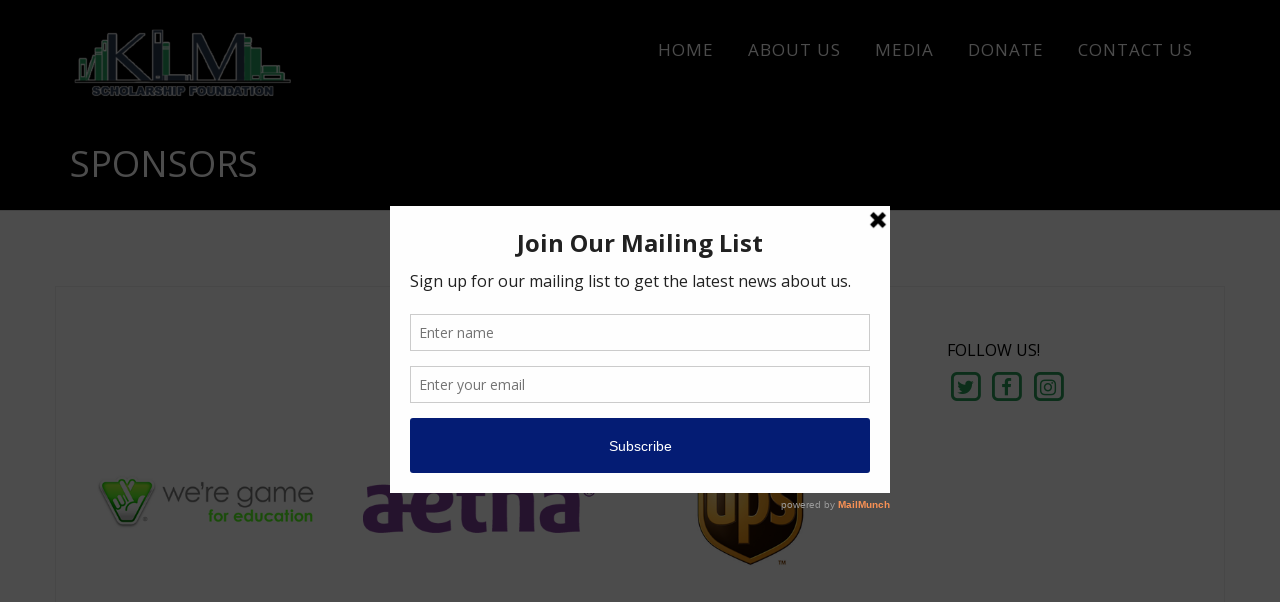

--- FILE ---
content_type: text/html; charset=UTF-8
request_url: https://klmfoundation.org/sponsors/
body_size: 14438
content:
<!DOCTYPE html>
<html lang="en">
<head>
    <meta charset="UTF-8">
    <meta name="viewport" content="width=device-width, initial-scale=1">
    <meta name="theme-color" content="#fff" />
    <link rel="profile" href="http://gmpg.org/xfn/11">
                  <script>
            (function(d){
              var js, id = 'powr-js', ref = d.getElementsByTagName('script')[0];
              if (d.getElementById(id)) {return;}
              js = d.createElement('script'); js.id = id; js.async = true;
              js.src = '//www.powr.io/powr.js';
              js.setAttribute('powr-token','6xrciMn7A11497584313');
              js.setAttribute('external-type','wordpress');
              ref.parentNode.insertBefore(js, ref);
            }(document));
          </script>
          <meta name='robots' content='index, follow, max-image-preview:large, max-snippet:-1, max-video-preview:-1' />
	<style>img:is([sizes="auto" i], [sizes^="auto," i]) { contain-intrinsic-size: 3000px 1500px }</style>
	
	<!-- This site is optimized with the Yoast SEO plugin v25.5 - https://yoast.com/wordpress/plugins/seo/ -->
	<title>SPONSORS -</title>
	<link rel="canonical" href="https://klmfoundation.org/sponsors/" />
	<meta property="og:locale" content="en_US" />
	<meta property="og:type" content="article" />
	<meta property="og:title" content="SPONSORS -" />
	<meta property="og:url" content="https://klmfoundation.org/sponsors/" />
	<meta property="article:modified_time" content="2017-04-17T03:59:22+00:00" />
	<meta property="og:image" content="https://klmfoundation.org/wp-content/uploads/2017/04/wegamefored-1.png" />
	<meta property="og:image:width" content="350" />
	<meta property="og:image:height" content="350" />
	<meta property="og:image:type" content="image/png" />
	<meta name="twitter:card" content="summary_large_image" />
	<meta name="twitter:label1" content="Est. reading time" />
	<meta name="twitter:data1" content="3 minutes" />
	<script type="application/ld+json" class="yoast-schema-graph">{"@context":"https://schema.org","@graph":[{"@type":"WebPage","@id":"https://klmfoundation.org/sponsors/","url":"https://klmfoundation.org/sponsors/","name":"SPONSORS -","isPartOf":{"@id":"https://klmfoundation.org/#website"},"primaryImageOfPage":{"@id":"https://klmfoundation.org/sponsors/#primaryimage"},"image":{"@id":"https://klmfoundation.org/sponsors/#primaryimage"},"thumbnailUrl":"https://klmfoundation.org/wp-content/uploads/2017/04/wegamefored-1.png","datePublished":"2017-04-17T03:30:12+00:00","dateModified":"2017-04-17T03:59:22+00:00","breadcrumb":{"@id":"https://klmfoundation.org/sponsors/#breadcrumb"},"inLanguage":"en","potentialAction":[{"@type":"ReadAction","target":["https://klmfoundation.org/sponsors/"]}]},{"@type":"ImageObject","inLanguage":"en","@id":"https://klmfoundation.org/sponsors/#primaryimage","url":"https://klmfoundation.org/wp-content/uploads/2017/04/wegamefored-1.png","contentUrl":"https://klmfoundation.org/wp-content/uploads/2017/04/wegamefored-1.png","width":350,"height":350},{"@type":"BreadcrumbList","@id":"https://klmfoundation.org/sponsors/#breadcrumb","itemListElement":[{"@type":"ListItem","position":1,"name":"Home","item":"https://klmfoundation.org/"},{"@type":"ListItem","position":2,"name":"SPONSORS"}]},{"@type":"WebSite","@id":"https://klmfoundation.org/#website","url":"https://klmfoundation.org/","name":"","description":"","potentialAction":[{"@type":"SearchAction","target":{"@type":"EntryPoint","urlTemplate":"https://klmfoundation.org/?s={search_term_string}"},"query-input":{"@type":"PropertyValueSpecification","valueRequired":true,"valueName":"search_term_string"}}],"inLanguage":"en"}]}</script>
	<!-- / Yoast SEO plugin. -->


<link rel='dns-prefetch' href='//fonts.googleapis.com' />
<link rel="alternate" type="application/rss+xml" title=" &raquo; Feed" href="https://klmfoundation.org/feed/" />
<script type="text/javascript">
/* <![CDATA[ */
window._wpemojiSettings = {"baseUrl":"https:\/\/s.w.org\/images\/core\/emoji\/16.0.1\/72x72\/","ext":".png","svgUrl":"https:\/\/s.w.org\/images\/core\/emoji\/16.0.1\/svg\/","svgExt":".svg","source":{"concatemoji":"https:\/\/klmfoundation.org\/wp-includes\/js\/wp-emoji-release.min.js?ver=6.8.2"}};
/*! This file is auto-generated */
!function(s,n){var o,i,e;function c(e){try{var t={supportTests:e,timestamp:(new Date).valueOf()};sessionStorage.setItem(o,JSON.stringify(t))}catch(e){}}function p(e,t,n){e.clearRect(0,0,e.canvas.width,e.canvas.height),e.fillText(t,0,0);var t=new Uint32Array(e.getImageData(0,0,e.canvas.width,e.canvas.height).data),a=(e.clearRect(0,0,e.canvas.width,e.canvas.height),e.fillText(n,0,0),new Uint32Array(e.getImageData(0,0,e.canvas.width,e.canvas.height).data));return t.every(function(e,t){return e===a[t]})}function u(e,t){e.clearRect(0,0,e.canvas.width,e.canvas.height),e.fillText(t,0,0);for(var n=e.getImageData(16,16,1,1),a=0;a<n.data.length;a++)if(0!==n.data[a])return!1;return!0}function f(e,t,n,a){switch(t){case"flag":return n(e,"\ud83c\udff3\ufe0f\u200d\u26a7\ufe0f","\ud83c\udff3\ufe0f\u200b\u26a7\ufe0f")?!1:!n(e,"\ud83c\udde8\ud83c\uddf6","\ud83c\udde8\u200b\ud83c\uddf6")&&!n(e,"\ud83c\udff4\udb40\udc67\udb40\udc62\udb40\udc65\udb40\udc6e\udb40\udc67\udb40\udc7f","\ud83c\udff4\u200b\udb40\udc67\u200b\udb40\udc62\u200b\udb40\udc65\u200b\udb40\udc6e\u200b\udb40\udc67\u200b\udb40\udc7f");case"emoji":return!a(e,"\ud83e\udedf")}return!1}function g(e,t,n,a){var r="undefined"!=typeof WorkerGlobalScope&&self instanceof WorkerGlobalScope?new OffscreenCanvas(300,150):s.createElement("canvas"),o=r.getContext("2d",{willReadFrequently:!0}),i=(o.textBaseline="top",o.font="600 32px Arial",{});return e.forEach(function(e){i[e]=t(o,e,n,a)}),i}function t(e){var t=s.createElement("script");t.src=e,t.defer=!0,s.head.appendChild(t)}"undefined"!=typeof Promise&&(o="wpEmojiSettingsSupports",i=["flag","emoji"],n.supports={everything:!0,everythingExceptFlag:!0},e=new Promise(function(e){s.addEventListener("DOMContentLoaded",e,{once:!0})}),new Promise(function(t){var n=function(){try{var e=JSON.parse(sessionStorage.getItem(o));if("object"==typeof e&&"number"==typeof e.timestamp&&(new Date).valueOf()<e.timestamp+604800&&"object"==typeof e.supportTests)return e.supportTests}catch(e){}return null}();if(!n){if("undefined"!=typeof Worker&&"undefined"!=typeof OffscreenCanvas&&"undefined"!=typeof URL&&URL.createObjectURL&&"undefined"!=typeof Blob)try{var e="postMessage("+g.toString()+"("+[JSON.stringify(i),f.toString(),p.toString(),u.toString()].join(",")+"));",a=new Blob([e],{type:"text/javascript"}),r=new Worker(URL.createObjectURL(a),{name:"wpTestEmojiSupports"});return void(r.onmessage=function(e){c(n=e.data),r.terminate(),t(n)})}catch(e){}c(n=g(i,f,p,u))}t(n)}).then(function(e){for(var t in e)n.supports[t]=e[t],n.supports.everything=n.supports.everything&&n.supports[t],"flag"!==t&&(n.supports.everythingExceptFlag=n.supports.everythingExceptFlag&&n.supports[t]);n.supports.everythingExceptFlag=n.supports.everythingExceptFlag&&!n.supports.flag,n.DOMReady=!1,n.readyCallback=function(){n.DOMReady=!0}}).then(function(){return e}).then(function(){var e;n.supports.everything||(n.readyCallback(),(e=n.source||{}).concatemoji?t(e.concatemoji):e.wpemoji&&e.twemoji&&(t(e.twemoji),t(e.wpemoji)))}))}((window,document),window._wpemojiSettings);
/* ]]> */
</script>
<link rel='stylesheet' id='table-layout-theme-css' href='https://klmfoundation.org/wp-content/plugins/table-layout/css/table-layout-theme.min.css?ver=6.8.2' type='text/css' media='all' />
<style id='wp-emoji-styles-inline-css' type='text/css'>

	img.wp-smiley, img.emoji {
		display: inline !important;
		border: none !important;
		box-shadow: none !important;
		height: 1em !important;
		width: 1em !important;
		margin: 0 0.07em !important;
		vertical-align: -0.1em !important;
		background: none !important;
		padding: 0 !important;
	}
</style>
<link rel='stylesheet' id='wp-block-library-css' href='https://klmfoundation.org/wp-includes/css/dist/block-library/style.min.css?ver=6.8.2' type='text/css' media='all' />
<style id='wp-block-library-theme-inline-css' type='text/css'>
.wp-block-audio :where(figcaption){color:#555;font-size:13px;text-align:center}.is-dark-theme .wp-block-audio :where(figcaption){color:#ffffffa6}.wp-block-audio{margin:0 0 1em}.wp-block-code{border:1px solid #ccc;border-radius:4px;font-family:Menlo,Consolas,monaco,monospace;padding:.8em 1em}.wp-block-embed :where(figcaption){color:#555;font-size:13px;text-align:center}.is-dark-theme .wp-block-embed :where(figcaption){color:#ffffffa6}.wp-block-embed{margin:0 0 1em}.blocks-gallery-caption{color:#555;font-size:13px;text-align:center}.is-dark-theme .blocks-gallery-caption{color:#ffffffa6}:root :where(.wp-block-image figcaption){color:#555;font-size:13px;text-align:center}.is-dark-theme :root :where(.wp-block-image figcaption){color:#ffffffa6}.wp-block-image{margin:0 0 1em}.wp-block-pullquote{border-bottom:4px solid;border-top:4px solid;color:currentColor;margin-bottom:1.75em}.wp-block-pullquote cite,.wp-block-pullquote footer,.wp-block-pullquote__citation{color:currentColor;font-size:.8125em;font-style:normal;text-transform:uppercase}.wp-block-quote{border-left:.25em solid;margin:0 0 1.75em;padding-left:1em}.wp-block-quote cite,.wp-block-quote footer{color:currentColor;font-size:.8125em;font-style:normal;position:relative}.wp-block-quote:where(.has-text-align-right){border-left:none;border-right:.25em solid;padding-left:0;padding-right:1em}.wp-block-quote:where(.has-text-align-center){border:none;padding-left:0}.wp-block-quote.is-large,.wp-block-quote.is-style-large,.wp-block-quote:where(.is-style-plain){border:none}.wp-block-search .wp-block-search__label{font-weight:700}.wp-block-search__button{border:1px solid #ccc;padding:.375em .625em}:where(.wp-block-group.has-background){padding:1.25em 2.375em}.wp-block-separator.has-css-opacity{opacity:.4}.wp-block-separator{border:none;border-bottom:2px solid;margin-left:auto;margin-right:auto}.wp-block-separator.has-alpha-channel-opacity{opacity:1}.wp-block-separator:not(.is-style-wide):not(.is-style-dots){width:100px}.wp-block-separator.has-background:not(.is-style-dots){border-bottom:none;height:1px}.wp-block-separator.has-background:not(.is-style-wide):not(.is-style-dots){height:2px}.wp-block-table{margin:0 0 1em}.wp-block-table td,.wp-block-table th{word-break:normal}.wp-block-table :where(figcaption){color:#555;font-size:13px;text-align:center}.is-dark-theme .wp-block-table :where(figcaption){color:#ffffffa6}.wp-block-video :where(figcaption){color:#555;font-size:13px;text-align:center}.is-dark-theme .wp-block-video :where(figcaption){color:#ffffffa6}.wp-block-video{margin:0 0 1em}:root :where(.wp-block-template-part.has-background){margin-bottom:0;margin-top:0;padding:1.25em 2.375em}
</style>
<style id='create-block-lead-form-builder-style-inline-css' type='text/css'>


</style>
<style id='global-styles-inline-css' type='text/css'>
:root{--wp--preset--aspect-ratio--square: 1;--wp--preset--aspect-ratio--4-3: 4/3;--wp--preset--aspect-ratio--3-4: 3/4;--wp--preset--aspect-ratio--3-2: 3/2;--wp--preset--aspect-ratio--2-3: 2/3;--wp--preset--aspect-ratio--16-9: 16/9;--wp--preset--aspect-ratio--9-16: 9/16;--wp--preset--color--black: #000000;--wp--preset--color--cyan-bluish-gray: #abb8c3;--wp--preset--color--white: #ffffff;--wp--preset--color--pale-pink: #f78da7;--wp--preset--color--vivid-red: #cf2e2e;--wp--preset--color--luminous-vivid-orange: #ff6900;--wp--preset--color--luminous-vivid-amber: #fcb900;--wp--preset--color--light-green-cyan: #7bdcb5;--wp--preset--color--vivid-green-cyan: #00d084;--wp--preset--color--pale-cyan-blue: #8ed1fc;--wp--preset--color--vivid-cyan-blue: #0693e3;--wp--preset--color--vivid-purple: #9b51e0;--wp--preset--color--background: #FFF;--wp--preset--color--dark-background: #161c30;--wp--preset--color--light-background: #999;--wp--preset--color--heading: #010101;--wp--preset--color--bodytext: #333;--wp--preset--color--button-border: #fed136;--wp--preset--color--accent: #fed136;--wp--preset--gradient--vivid-cyan-blue-to-vivid-purple: linear-gradient(135deg,rgba(6,147,227,1) 0%,rgb(155,81,224) 100%);--wp--preset--gradient--light-green-cyan-to-vivid-green-cyan: linear-gradient(135deg,rgb(122,220,180) 0%,rgb(0,208,130) 100%);--wp--preset--gradient--luminous-vivid-amber-to-luminous-vivid-orange: linear-gradient(135deg,rgba(252,185,0,1) 0%,rgba(255,105,0,1) 100%);--wp--preset--gradient--luminous-vivid-orange-to-vivid-red: linear-gradient(135deg,rgba(255,105,0,1) 0%,rgb(207,46,46) 100%);--wp--preset--gradient--very-light-gray-to-cyan-bluish-gray: linear-gradient(135deg,rgb(238,238,238) 0%,rgb(169,184,195) 100%);--wp--preset--gradient--cool-to-warm-spectrum: linear-gradient(135deg,rgb(74,234,220) 0%,rgb(151,120,209) 20%,rgb(207,42,186) 40%,rgb(238,44,130) 60%,rgb(251,105,98) 80%,rgb(254,248,76) 100%);--wp--preset--gradient--blush-light-purple: linear-gradient(135deg,rgb(255,206,236) 0%,rgb(152,150,240) 100%);--wp--preset--gradient--blush-bordeaux: linear-gradient(135deg,rgb(254,205,165) 0%,rgb(254,45,45) 50%,rgb(107,0,62) 100%);--wp--preset--gradient--luminous-dusk: linear-gradient(135deg,rgb(255,203,112) 0%,rgb(199,81,192) 50%,rgb(65,88,208) 100%);--wp--preset--gradient--pale-ocean: linear-gradient(135deg,rgb(255,245,203) 0%,rgb(182,227,212) 50%,rgb(51,167,181) 100%);--wp--preset--gradient--electric-grass: linear-gradient(135deg,rgb(202,248,128) 0%,rgb(113,206,126) 100%);--wp--preset--gradient--midnight: linear-gradient(135deg,rgb(2,3,129) 0%,rgb(40,116,252) 100%);--wp--preset--gradient--vertical-secondary-to-tertiary: linear-gradient(to bottom,var(--wp--preset--color--secondary) 0%,var(--wp--preset--color--tertiary) 100%);--wp--preset--gradient--vertical-secondary-to-background: linear-gradient(to bottom,var(--wp--preset--color--secondary) 0%,var(--wp--preset--color--background) 100%);--wp--preset--gradient--vertical-tertiary-to-background: linear-gradient(to bottom,var(--wp--preset--color--tertiary) 0%,var(--wp--preset--color--background) 100%);--wp--preset--gradient--diagonal-primary-to-heading: linear-gradient(to bottom right,var(--wp--preset--color--primary) 0%,var(--wp--preset--color--heading) 100%);--wp--preset--gradient--diagonal-secondary-to-background: linear-gradient(to bottom right,var(--wp--preset--color--secondary) 50%,var(--wp--preset--color--background) 50%);--wp--preset--gradient--diagonal-background-to-secondary: linear-gradient(to bottom right,var(--wp--preset--color--background) 50%,var(--wp--preset--color--secondary) 50%);--wp--preset--gradient--diagonal-tertiary-to-background: linear-gradient(to bottom right,var(--wp--preset--color--tertiary) 50%,var(--wp--preset--color--background) 50%);--wp--preset--gradient--diagonal-background-to-tertiary: linear-gradient(to bottom right,var(--wp--preset--color--background) 50%,var(--wp--preset--color--tertiary) 50%);--wp--preset--font-size--small: 15px;--wp--preset--font-size--medium: 16px;--wp--preset--font-size--large: clamp(28px,4.2vw,32px);--wp--preset--font-size--x-large: 42px;--wp--preset--font-size--tiny: 13px;--wp--preset--font-size--extra-small: 14px;--wp--preset--font-size--upper-heading: 18px;--wp--preset--font-size--normal: clamp(18px,1.6vw,20px);--wp--preset--font-size--content-heading: clamp(22px,4.2vw,24px);--wp--preset--font-size--extra-large: clamp(32px,6vw,36px);--wp--preset--font-size--huge: clamp(36px,5.2vw,80px);--wp--preset--spacing--20: 0.44rem;--wp--preset--spacing--30: 0.67rem;--wp--preset--spacing--40: 1rem;--wp--preset--spacing--50: 1.5rem;--wp--preset--spacing--60: 2.25rem;--wp--preset--spacing--70: 3.38rem;--wp--preset--spacing--80: 5.06rem;--wp--preset--shadow--natural: 6px 6px 9px rgba(0, 0, 0, 0.2);--wp--preset--shadow--deep: 12px 12px 50px rgba(0, 0, 0, 0.4);--wp--preset--shadow--sharp: 6px 6px 0px rgba(0, 0, 0, 0.2);--wp--preset--shadow--outlined: 6px 6px 0px -3px rgba(255, 255, 255, 1), 6px 6px rgba(0, 0, 0, 1);--wp--preset--shadow--crisp: 6px 6px 0px rgba(0, 0, 0, 1);--wp--custom--spacing--baseline: 16px;--wp--custom--spacing--gap--horizontal: clamp( calc( 1.5 * var( --wp--custom--spacing--baseline ) ), 2.222vw, calc( 2 * var( --wp--custom--spacing--baseline ) ) );--wp--custom--spacing--gap--vertical: clamp( calc( 1.5 * var( --wp--custom--spacing--baseline ) ), 3.333vw, calc( 3 * var( --wp--custom--spacing--baseline ) ) );--wp--custom--spacing--gutter: clamp( calc( 1.5 * var( --wp--custom--spacing--baseline ) ), 3.333vw, calc( 3 * var( --wp--custom--spacing--baseline ) ) );--wp--custom--spacing--outer: var( --wp--custom--spacing--gutter );--wp--custom--spacing--small: min(24px, 6.4vw);}:root { --wp--style--global--content-size: 800px;--wp--style--global--wide-size: 1350px; }:where(body) { margin: 0; }.wp-site-blocks > .alignleft { float: left; margin-right: 2em; }.wp-site-blocks > .alignright { float: right; margin-left: 2em; }.wp-site-blocks > .aligncenter { justify-content: center; margin-left: auto; margin-right: auto; }:where(.wp-site-blocks) > * { margin-block-start: 24px; margin-block-end: 0; }:where(.wp-site-blocks) > :first-child { margin-block-start: 0; }:where(.wp-site-blocks) > :last-child { margin-block-end: 0; }:root { --wp--style--block-gap: 24px; }:root :where(.is-layout-flow) > :first-child{margin-block-start: 0;}:root :where(.is-layout-flow) > :last-child{margin-block-end: 0;}:root :where(.is-layout-flow) > *{margin-block-start: 24px;margin-block-end: 0;}:root :where(.is-layout-constrained) > :first-child{margin-block-start: 0;}:root :where(.is-layout-constrained) > :last-child{margin-block-end: 0;}:root :where(.is-layout-constrained) > *{margin-block-start: 24px;margin-block-end: 0;}:root :where(.is-layout-flex){gap: 24px;}:root :where(.is-layout-grid){gap: 24px;}.is-layout-flow > .alignleft{float: left;margin-inline-start: 0;margin-inline-end: 2em;}.is-layout-flow > .alignright{float: right;margin-inline-start: 2em;margin-inline-end: 0;}.is-layout-flow > .aligncenter{margin-left: auto !important;margin-right: auto !important;}.is-layout-constrained > .alignleft{float: left;margin-inline-start: 0;margin-inline-end: 2em;}.is-layout-constrained > .alignright{float: right;margin-inline-start: 2em;margin-inline-end: 0;}.is-layout-constrained > .aligncenter{margin-left: auto !important;margin-right: auto !important;}.is-layout-constrained > :where(:not(.alignleft):not(.alignright):not(.alignfull)){max-width: var(--wp--style--global--content-size);margin-left: auto !important;margin-right: auto !important;}.is-layout-constrained > .alignwide{max-width: var(--wp--style--global--wide-size);}body .is-layout-flex{display: flex;}.is-layout-flex{flex-wrap: wrap;align-items: center;}.is-layout-flex > :is(*, div){margin: 0;}body .is-layout-grid{display: grid;}.is-layout-grid > :is(*, div){margin: 0;}body{background-color: var(--wp--preset--color--background);color: var(--wp--preset--color--bodytext);font-family: var(--wp--preset--font-family--lato);font-size: var(--wp--preset--font-size--medium);line-height: normal;padding-top: 0px;padding-right: 0px;padding-bottom: 0px;padding-left: 0px;}a:where(:not(.wp-element-button)){color: var(--wp--preset--color--heading);text-decoration: underline;}:root :where(a:where(:not(.wp-element-button)):hover){color: var(--wp--preset--color--accent);text-decoration: none;}:root :where(a:where(:not(.wp-element-button)):focus){text-decoration: none;}:root :where(a:where(:not(.wp-element-button)):active){text-decoration: none;}h1{font-family: var(--wp--preset--font-family--lato);font-size: var(--wp--preset--font-size--large);line-height: normal;}h2{font-family: var(--wp--preset--font-family--lato);font-size: var(--wp--preset--font-size--upper-heading);line-height: normal;}h3{font-family: var(--wp--preset--font-family--lato);font-size: var(--wp--preset--font-size--content-heading);line-height: normal;}h4{font-family: var(--wp--preset--font-family--lato);font-size: var(--wp--preset--font-size--normal);line-height: normal;}h5{font-family: var(--wp--preset--font-family--lato);font-size: var(--wp--preset--font-size--medium);line-height: normal;}h6{font-family: var(--wp--preset--font-family--lato);font-size: var(--wp--preset--font-size--extra-small);line-height: normal;}:root :where(.wp-element-button, .wp-block-button__link){background-color: #32373c;border-width: 0;color: #fff;font-family: inherit;font-size: inherit;line-height: inherit;padding: calc(0.667em + 2px) calc(1.333em + 2px);text-decoration: none;}.has-black-color{color: var(--wp--preset--color--black) !important;}.has-cyan-bluish-gray-color{color: var(--wp--preset--color--cyan-bluish-gray) !important;}.has-white-color{color: var(--wp--preset--color--white) !important;}.has-pale-pink-color{color: var(--wp--preset--color--pale-pink) !important;}.has-vivid-red-color{color: var(--wp--preset--color--vivid-red) !important;}.has-luminous-vivid-orange-color{color: var(--wp--preset--color--luminous-vivid-orange) !important;}.has-luminous-vivid-amber-color{color: var(--wp--preset--color--luminous-vivid-amber) !important;}.has-light-green-cyan-color{color: var(--wp--preset--color--light-green-cyan) !important;}.has-vivid-green-cyan-color{color: var(--wp--preset--color--vivid-green-cyan) !important;}.has-pale-cyan-blue-color{color: var(--wp--preset--color--pale-cyan-blue) !important;}.has-vivid-cyan-blue-color{color: var(--wp--preset--color--vivid-cyan-blue) !important;}.has-vivid-purple-color{color: var(--wp--preset--color--vivid-purple) !important;}.has-background-color{color: var(--wp--preset--color--background) !important;}.has-dark-background-color{color: var(--wp--preset--color--dark-background) !important;}.has-light-background-color{color: var(--wp--preset--color--light-background) !important;}.has-heading-color{color: var(--wp--preset--color--heading) !important;}.has-bodytext-color{color: var(--wp--preset--color--bodytext) !important;}.has-button-border-color{color: var(--wp--preset--color--button-border) !important;}.has-accent-color{color: var(--wp--preset--color--accent) !important;}.has-black-background-color{background-color: var(--wp--preset--color--black) !important;}.has-cyan-bluish-gray-background-color{background-color: var(--wp--preset--color--cyan-bluish-gray) !important;}.has-white-background-color{background-color: var(--wp--preset--color--white) !important;}.has-pale-pink-background-color{background-color: var(--wp--preset--color--pale-pink) !important;}.has-vivid-red-background-color{background-color: var(--wp--preset--color--vivid-red) !important;}.has-luminous-vivid-orange-background-color{background-color: var(--wp--preset--color--luminous-vivid-orange) !important;}.has-luminous-vivid-amber-background-color{background-color: var(--wp--preset--color--luminous-vivid-amber) !important;}.has-light-green-cyan-background-color{background-color: var(--wp--preset--color--light-green-cyan) !important;}.has-vivid-green-cyan-background-color{background-color: var(--wp--preset--color--vivid-green-cyan) !important;}.has-pale-cyan-blue-background-color{background-color: var(--wp--preset--color--pale-cyan-blue) !important;}.has-vivid-cyan-blue-background-color{background-color: var(--wp--preset--color--vivid-cyan-blue) !important;}.has-vivid-purple-background-color{background-color: var(--wp--preset--color--vivid-purple) !important;}.has-background-background-color{background-color: var(--wp--preset--color--background) !important;}.has-dark-background-background-color{background-color: var(--wp--preset--color--dark-background) !important;}.has-light-background-background-color{background-color: var(--wp--preset--color--light-background) !important;}.has-heading-background-color{background-color: var(--wp--preset--color--heading) !important;}.has-bodytext-background-color{background-color: var(--wp--preset--color--bodytext) !important;}.has-button-border-background-color{background-color: var(--wp--preset--color--button-border) !important;}.has-accent-background-color{background-color: var(--wp--preset--color--accent) !important;}.has-black-border-color{border-color: var(--wp--preset--color--black) !important;}.has-cyan-bluish-gray-border-color{border-color: var(--wp--preset--color--cyan-bluish-gray) !important;}.has-white-border-color{border-color: var(--wp--preset--color--white) !important;}.has-pale-pink-border-color{border-color: var(--wp--preset--color--pale-pink) !important;}.has-vivid-red-border-color{border-color: var(--wp--preset--color--vivid-red) !important;}.has-luminous-vivid-orange-border-color{border-color: var(--wp--preset--color--luminous-vivid-orange) !important;}.has-luminous-vivid-amber-border-color{border-color: var(--wp--preset--color--luminous-vivid-amber) !important;}.has-light-green-cyan-border-color{border-color: var(--wp--preset--color--light-green-cyan) !important;}.has-vivid-green-cyan-border-color{border-color: var(--wp--preset--color--vivid-green-cyan) !important;}.has-pale-cyan-blue-border-color{border-color: var(--wp--preset--color--pale-cyan-blue) !important;}.has-vivid-cyan-blue-border-color{border-color: var(--wp--preset--color--vivid-cyan-blue) !important;}.has-vivid-purple-border-color{border-color: var(--wp--preset--color--vivid-purple) !important;}.has-background-border-color{border-color: var(--wp--preset--color--background) !important;}.has-dark-background-border-color{border-color: var(--wp--preset--color--dark-background) !important;}.has-light-background-border-color{border-color: var(--wp--preset--color--light-background) !important;}.has-heading-border-color{border-color: var(--wp--preset--color--heading) !important;}.has-bodytext-border-color{border-color: var(--wp--preset--color--bodytext) !important;}.has-button-border-border-color{border-color: var(--wp--preset--color--button-border) !important;}.has-accent-border-color{border-color: var(--wp--preset--color--accent) !important;}.has-vivid-cyan-blue-to-vivid-purple-gradient-background{background: var(--wp--preset--gradient--vivid-cyan-blue-to-vivid-purple) !important;}.has-light-green-cyan-to-vivid-green-cyan-gradient-background{background: var(--wp--preset--gradient--light-green-cyan-to-vivid-green-cyan) !important;}.has-luminous-vivid-amber-to-luminous-vivid-orange-gradient-background{background: var(--wp--preset--gradient--luminous-vivid-amber-to-luminous-vivid-orange) !important;}.has-luminous-vivid-orange-to-vivid-red-gradient-background{background: var(--wp--preset--gradient--luminous-vivid-orange-to-vivid-red) !important;}.has-very-light-gray-to-cyan-bluish-gray-gradient-background{background: var(--wp--preset--gradient--very-light-gray-to-cyan-bluish-gray) !important;}.has-cool-to-warm-spectrum-gradient-background{background: var(--wp--preset--gradient--cool-to-warm-spectrum) !important;}.has-blush-light-purple-gradient-background{background: var(--wp--preset--gradient--blush-light-purple) !important;}.has-blush-bordeaux-gradient-background{background: var(--wp--preset--gradient--blush-bordeaux) !important;}.has-luminous-dusk-gradient-background{background: var(--wp--preset--gradient--luminous-dusk) !important;}.has-pale-ocean-gradient-background{background: var(--wp--preset--gradient--pale-ocean) !important;}.has-electric-grass-gradient-background{background: var(--wp--preset--gradient--electric-grass) !important;}.has-midnight-gradient-background{background: var(--wp--preset--gradient--midnight) !important;}.has-vertical-secondary-to-tertiary-gradient-background{background: var(--wp--preset--gradient--vertical-secondary-to-tertiary) !important;}.has-vertical-secondary-to-background-gradient-background{background: var(--wp--preset--gradient--vertical-secondary-to-background) !important;}.has-vertical-tertiary-to-background-gradient-background{background: var(--wp--preset--gradient--vertical-tertiary-to-background) !important;}.has-diagonal-primary-to-heading-gradient-background{background: var(--wp--preset--gradient--diagonal-primary-to-heading) !important;}.has-diagonal-secondary-to-background-gradient-background{background: var(--wp--preset--gradient--diagonal-secondary-to-background) !important;}.has-diagonal-background-to-secondary-gradient-background{background: var(--wp--preset--gradient--diagonal-background-to-secondary) !important;}.has-diagonal-tertiary-to-background-gradient-background{background: var(--wp--preset--gradient--diagonal-tertiary-to-background) !important;}.has-diagonal-background-to-tertiary-gradient-background{background: var(--wp--preset--gradient--diagonal-background-to-tertiary) !important;}.has-small-font-size{font-size: var(--wp--preset--font-size--small) !important;}.has-medium-font-size{font-size: var(--wp--preset--font-size--medium) !important;}.has-large-font-size{font-size: var(--wp--preset--font-size--large) !important;}.has-x-large-font-size{font-size: var(--wp--preset--font-size--x-large) !important;}.has-tiny-font-size{font-size: var(--wp--preset--font-size--tiny) !important;}.has-extra-small-font-size{font-size: var(--wp--preset--font-size--extra-small) !important;}.has-upper-heading-font-size{font-size: var(--wp--preset--font-size--upper-heading) !important;}.has-normal-font-size{font-size: var(--wp--preset--font-size--normal) !important;}.has-content-heading-font-size{font-size: var(--wp--preset--font-size--content-heading) !important;}.has-extra-large-font-size{font-size: var(--wp--preset--font-size--extra-large) !important;}.has-huge-font-size{font-size: var(--wp--preset--font-size--huge) !important;}
:root :where(.wp-block-button .wp-block-button__link){background-color: var(--wp--preset--color--accent);border-radius: 4px;color: var(--wp--preset--color--background);}
:root :where(.wp-block-columns){border-radius: 10px;}
:root :where(.wp-block-pullquote){font-size: 1.5em;line-height: 1.6;}
:root :where(.wp-block-navigation){font-size: var(--wp--preset--font-size--medium);font-weight: 600;line-height: normal;}
:root :where(.wp-block-site-title a:where(:not(.wp-element-button))){text-decoration: none;}
:root :where(.wp-block-site-title a:where(:not(.wp-element-button)):hover){text-decoration: none;}
</style>
<link rel='stylesheet' id='contact-form-7-css' href='https://klmfoundation.org/wp-content/plugins/contact-form-7/includes/css/styles.css?ver=6.1' type='text/css' media='all' />
<link rel='stylesheet' id='sklc-addon-anim-css-css' href='https://klmfoundation.org/wp-content/plugins/lc-addon-animations/css/animations.css?ver=1.0' type='text/css' media='all' />
<link rel='stylesheet' id='dslc-fontawesome-css' href='https://klmfoundation.org/wp-content/plugins/live-composer-page-builder/css/font-awesome.css?ver=1.5.53' type='text/css' media='all' />
<link rel='stylesheet' id='dslc-plugins-css-css' href='https://klmfoundation.org/wp-content/plugins/live-composer-page-builder/css/dist/frontend.plugins.min.css?ver=1.5.53' type='text/css' media='all' />
<link rel='stylesheet' id='dslc-frontend-css-css' href='https://klmfoundation.org/wp-content/plugins/live-composer-page-builder/css/dist/frontend.min.css?ver=1.5.53' type='text/css' media='all' />
<link rel='stylesheet' id='sklc-addon-prnep-main-css-css' href='https://klmfoundation.org/wp-content/plugins/sklc-addon-prev-next-post/css/main.css?ver=1.0' type='text/css' media='all' />
<link rel='stylesheet' id='tps-super-font-awesome-css-css' href='https://klmfoundation.org/wp-content/plugins/super-testimonial/frontend/css/font-awesome.css?ver=6.8.2' type='text/css' media='all' />
<link rel='stylesheet' id='tps-super-owl.carousel-css-css' href='https://klmfoundation.org/wp-content/plugins/super-testimonial/frontend/css/owl.carousel.min.css?ver=6.8.2' type='text/css' media='all' />
<link rel='stylesheet' id='tps-super-style-css-css' href='https://klmfoundation.org/wp-content/plugins/super-testimonial/frontend/css/theme-style.css?ver=6.8.2' type='text/css' media='all' />
<link rel='stylesheet' id='NovelLite_font-css' href='//fonts.googleapis.com/css?family=Open+Sans%3A300italic%2C400italic%2C600italic%2C700italic%2C800italic%2C400%2C300%2C600%2C700%2C800&#038;ver=6.8.2' type='text/css' media='all' />
<link rel='stylesheet' id='NovelLite_bootstrap-css' href='https://klmfoundation.org/wp-content/themes/novellite/css/bootstrap.css?ver=6.8.2' type='text/css' media='all' />
<link rel='stylesheet' id='font_awesome-css' href='https://klmfoundation.org/wp-content/themes/novellite/font-awesome/css/font-awesome.min.css?ver=6.8.2' type='text/css' media='all' />
<link rel='stylesheet' id='animate-css' href='https://klmfoundation.org/wp-content/plugins/post-grid/assets/css/animate.min.css?ver=6.8.2' type='text/css' media='all' />
<link rel='stylesheet' id='bxslider-css' href='https://klmfoundation.org/wp-content/themes/novellite/css/jquery.bxslider.css?ver=6.8.2' type='text/css' media='all' />
<link rel='stylesheet' id='flexslider-css' href='https://klmfoundation.org/wp-content/themes/novellite/css/flexslider.css?ver=6.8.2' type='text/css' media='all' />
<link rel='stylesheet' id='NovelLite_prettyPhoto-css' href='https://klmfoundation.org/wp-content/themes/novellite/css/prettyPhoto.css?ver=6.8.2' type='text/css' media='all' />
<link rel='stylesheet' id='NovelLite_style-css' href='https://klmfoundation.org/wp-content/themes/novellite/style.css?ver=6.8.2' type='text/css' media='all' />
<link rel='stylesheet' id='msl-main-css' href='https://klmfoundation.org/wp-content/plugins/master-slider/public/assets/css/masterslider.main.css?ver=3.10.9' type='text/css' media='all' />
<link rel='stylesheet' id='msl-custom-css' href='https://klmfoundation.org/wp-content/uploads/master-slider/custom.css?ver=5.1' type='text/css' media='all' />
<link rel='stylesheet' id='table-layout-css' href='https://klmfoundation.org/wp-content/plugins/table-layout/css/table-layout.min.css?ver=6.8.2' type='text/css' media='all' />
<link rel='stylesheet' id='lfb_f_css-css' href='https://klmfoundation.org/wp-content/plugins/lead-form-builder/css/f-style.css?ver=6.8.2' type='text/css' media='all' />
<link rel='stylesheet' id='font-awesome-css' href='https://klmfoundation.org/wp-content/plugins/lead-form-builder/font-awesome/css/font-awesome.css?ver=6.8.2' type='text/css' media='all' />
<script type="text/javascript" src="https://klmfoundation.org/wp-includes/js/jquery/jquery.min.js?ver=3.7.1" id="jquery-core-js"></script>
<script type="text/javascript" src="https://klmfoundation.org/wp-includes/js/jquery/jquery-migrate.min.js?ver=3.4.1" id="jquery-migrate-js"></script>
<script type="text/javascript" src="https://klmfoundation.org/wp-content/plugins/live-composer-page-builder/js/dist/client_plugins.min.js?ver=1.5.53" id="dslc-plugins-js-js"></script>
<link rel="https://api.w.org/" href="https://klmfoundation.org/wp-json/" /><link rel="alternate" title="JSON" type="application/json" href="https://klmfoundation.org/wp-json/wp/v2/pages/326" /><link rel="EditURI" type="application/rsd+xml" title="RSD" href="https://klmfoundation.org/xmlrpc.php?rsd" />
<meta name="generator" content="WordPress 6.8.2" />
<link rel='shortlink' href='https://klmfoundation.org/?p=326' />
<link rel="alternate" title="oEmbed (JSON)" type="application/json+oembed" href="https://klmfoundation.org/wp-json/oembed/1.0/embed?url=https%3A%2F%2Fklmfoundation.org%2Fsponsors%2F" />
<link rel="alternate" title="oEmbed (XML)" type="text/xml+oembed" href="https://klmfoundation.org/wp-json/oembed/1.0/embed?url=https%3A%2F%2Fklmfoundation.org%2Fsponsors%2F&#038;format=xml" />
<script type='text/javascript' data-cfasync='false'>var _mmunch = {'front': false, 'page': false, 'post': false, 'category': false, 'author': false, 'search': false, 'attachment': false, 'tag': false};_mmunch['page'] = true; _mmunch['pageData'] = {"ID":326,"post_name":"sponsors","post_title":"SPONSORS","post_type":"page","post_author":"1","post_status":"publish"};</script><script data-cfasync="false" src="//a.mailmunch.co/app/v1/site.js" id="mailmunch-script" data-plugin="mc_mm" data-mailmunch-site-id="391307" async></script><script>var ms_grabbing_curosr = 'https://klmfoundation.org/wp-content/plugins/master-slider/public/assets/css/common/grabbing.cur', ms_grab_curosr = 'https://klmfoundation.org/wp-content/plugins/master-slider/public/assets/css/common/grab.cur';</script>
<meta name="generator" content="MasterSlider 3.10.9 - Responsive Touch Image Slider | avt.li/msf" />
<style type='text/css'>.footer_bg, .woocommerce span.onsale, .woocommerce-page span.onsale, .woocommerce #content input.button, .woocommerce #respond input#submit, .woocommerce a.button, .woocommerce button.button, .woocommerce input.button, .woocommerce-page #content input.button, .woocommerce-page #respond input#submit, .woocommerce-page a.button, .woocommerce-page button.button, .woocommerce-page input.button, .woocommerce #content input.button.alt, .woocommerce #respond input#submit.alt, .woocommerce a.button.alt, .woocommerce button.button.alt, .woocommerce input.button.alt, .woocommerce-page #content input.button.alt, .woocommerce-page #respond input#submit.alt, .woocommerce-page a.button.alt, .woocommerce-page button.button.alt, .woocommerce-page input.button.alt, .woocommerce ul.products li.product a.button, .woocommerce.archive ul.products li.product a.button, .woocommerce-page.archive ul.products li.product a.button, .woocommerce #content input.button:hover, .woocommerce #respond input#submit:hover, .woocommerce a.button:hover, .woocommerce button.button:hover, .woocommerce input.button:hover, .woocommerce-page #content input.button:hover, .woocommerce-page #respond input#submit:hover, .woocommerce-page a.button:hover, .woocommerce-page button.button:hover, .woocommerce-page input.button:hover, .woocommerce #content input.button.alt:hover, .woocommerce #respond input#submit.alt:hover, .woocommerce a.button.alt:hover, .woocommerce button.button.alt:hover, .woocommerce input.button.alt:hover, .woocommerce-page #content input.button.alt:hover, .woocommerce-page #respond input#submit.alt:hover, .woocommerce-page a.button.alt:hover, .woocommerce-page button.button.alt:hover, .woocommerce-page input.button.alt:hover, .woocommerce ul.products li.product a.button:hover, .woocommerce.archive ul.products li.product a.button:hover, .woocommerce-page.archive ul.products li.product a.button:hover .woocommerce-page #respond input#submit, .woocommerce-product-search input[type='submit'], .ui-slider .ui-slider-range{
    background:#fed136;
} 
.loader {
 border-top: 2px solid #fed136;    
}
.text-primary {
    color: #fed136;
}
a {
    color: #fed136;
}
.btn-primary {
    border-color: #fed136;
    background-color:#fed136;
}
.btn-primary.disabled,
.btn-primary[disabled],
fieldset[disabled] .btn-primary,
.btn-primary.disabled:hover,
.btn-primary[disabled]:hover,
fieldset[disabled] .btn-primary:hover,
.btn-primary.disabled:focus,
.btn-primary[disabled]:focus,
fieldset[disabled] .btn-primary:focus,
.btn-primary.disabled:active,
.btn-primary[disabled]:active,
fieldset[disabled] .btn-primary:active,
.btn-primary.disabled.active,
.btn-primary[disabled].active,
fieldset[disabled] .btn-primary.active {
    border-color:#fed136;
    background-color:#fed136;
}
.btn-primary .badge {
    color:#fed136;
    background-color: #fff;
}
.btn-xl {
    border-color: #fed136;
    background-color: #fed136;
}
.navbar-default .navbar-brand, .bx-caption span p a {
    color:#fed136;
}

.navbar-default .navbar-toggle:hover{
 background-color:#fed136;
 border-color:#fed136;
}
.navbar-default .navbar-nav>.active>a {
    background-color:#fed136;
}
.timeline>li .timeline-image {
    background-color:#fed136;
}
.contact_section .form-control:focus {
    border-color:#fed136;
}
ul.social-buttons li a:hover,
ul.social-buttons li a:focus,
ul.social-buttons li a:active {
    background-color:#fed136;
}
::-moz-selection {
    background:#fed136;
}

::selection {
    background:#fed136;
}
body {
    webkit-tap-highlight-color:#fed136;
}
ol.commentlist li.comment .comment-author .avatar {
    border: 3px solid #fed136; 
}
ol.commentlist li.comment .reply a {
    background: #fed136;
}
#commentform a {
    color: #fed136;
}
.home_blog_content .post:hover .post_content_bottom{
    background:#fed136;
}
#portfolio .portfolio-item .portfolio-link .portfolio-hover{
    background:#fed136;
}
.navbar .sf-menu ul li {
    background-color:#fed136;
}
.sf-menu ul ul li {
    background-color:#fed136;
}
.navbar .sf-menu li:hover,
.navbar .sf-menu li.sfHover,
.navbar li.current_page_item {
    background-color:#fed136;
}
.home .contact_section .leadform-show-form.leadform-lite input[type='submit']{
  background: #fed136;
  border: solid #fed136 1px;  
}
.home .contact_section .leadform-show-form.leadform-lite input:focus,
.home .contact_section .leadform-show-form.leadform-lite textarea:focus{
 border: solid #fed136 1px;    
}
#move-to-top{
background: #fed136;  
}
a:hover, a:active, #section1 h4.service-heading:hover{color:#fed136;}.outer-footer{background:#eee;}
footer{background:#20222b;}.navbar-default{background-color:rgba(0,0,0,0.4);}
.navbar-default.navbar-shrink, .home .navbar-default.hdr-transparent.navbar-shrink{background-color:rgba(0,0,0,0.4);}
.navbar-header h1 a,.navbar-header p, nav.split-menu .logo-cent h1 a, nav.split-menu .logo-cent p,nav.split-menu .logo-cent h1 a:hover{color:#000000;}
.navbar-default .nav li a,.navbar .sf-menu li li a,.navbar-default .navbar-nav>.active>a{color:#fff;}
.navbar-default .nav li a:hover, .navbar-default .nav li a:focus,.navbar-default .navbar-nav>.active>a:hover, .navbar-default .navbar-nav>.active>a:focus{color:#ffffff;}
.navbar .sf-menu li:hover, .navbar .sf-menu li.sfHover, .navbar li.current_page_item,.navbar .sf-menu ul li,.navbar-default .navbar-nav>.active>a,.navbar-default .navbar-nav>.active>a:hover, .navbar-default .navbar-nav>.active>a:focus{background:#fec503}
.navbar-default .navbar-toggle, 
.navbar-default .navbar-toggle:focus{background:#fec503;border-color:#fec503;}.NovelLite_slider .container h1 a{color:#f7f7f7;}
.NovelLite_slider .container p{color:#1e1e1e;}.NovelLite_slider .slider_overlay{background-color:rgba(0,0,0,0.26);}#section1 h2.section-heading{color:#333;}
#section1 h3.section-subheading{color:#777;} #section1 h4.service-heading{color:#777;}
#section1 p.text-muted{color:#777;}#section1{background:#fff;}#section2 .testimonial-inner .testimonial-header{color:#fff;}.bx-wrapper .bx-caption span{background:#fff; color:#000}#section2{background-image:url(https://klmfoundation.org/wp-content/uploads/2017/04/slider1-e1492572435781.jpg);}#section2:before{background:rgba(0, 0,0, 0);}#section8 h2.section-heading{color:#333;}
#section8 h3.section-subheading{color:#777;}#section8{background:#F7F7F7;}#section3 h2.section-heading{color:#333;}
#section3 h3.section-subheading{color:#777;}#section3{background:#fff;}#section4 h2.section-heading{color:#333;}
#section4 h3.section-subheading{color:#777;}
#section4 .team-member h4{color:#222;}
#section4 .team-member p.text-muted{color:#777;}
#section4 .team-member p{color:#333;}#section4{background:#f7f7f7;}#section5 .section-heading{color:#ffffff;}
#section5 h3.section-subheading.contact{color:#fff;}#section5{background-image:url(https://klmfoundation.org/wp-content/uploads/2019/03/Replacement-Photo.png);}#section5:before{background:rgba(0, 0,0, 0);}#price-package .post-title h1{color:#fff;}
#price-package .post-title p{color:#fff;}#price-package{background-image:url(https://klmfoundation.org/wp-content/themes/novellite/images/pricing.jpg);}#price-package:before{background:rgba(0, 0,0, 0);}</style><style type="text/css">.dslc-modules-section-wrapper, .dslca-add-modules-section { width : 590px; } .dslc-modules-section:not(.dslc-full) { padding-left: 4%;  padding-right: 4%; } .dslc-modules-section { margin-left:0%;margin-right:0%;margin-bottom:0px;padding-bottom:80px;padding-top:80px;padding-left:0%;padding-right:0%;background-image:none;background-repeat:repeat;background-position:left top;background-attachment:scroll;background-size:auto;border-width:0px;border-style:solid; }</style><link rel="icon" href="https://klmfoundation.org/wp-content/uploads/2017/04/klmlogo1h-150x150.png" sizes="32x32" />
<link rel="icon" href="https://klmfoundation.org/wp-content/uploads/2017/04/klmlogo1h.png" sizes="192x192" />
<link rel="apple-touch-icon" href="https://klmfoundation.org/wp-content/uploads/2017/04/klmlogo1h.png" />
<meta name="msapplication-TileImage" content="https://klmfoundation.org/wp-content/uploads/2017/04/klmlogo1h.png" />
		<style type="text/css" id="wp-custom-css">
			.NovelLite_slider .container h1{
	 color: #00ff00;
    margin-bottom: 18px;
    font-size: 45px;
  
	text-shadow: 2px 2px black;
    padding: 0px 10px 7px 10px;
    display: inline-block;
}

.header_container .logo img{
    max-width: 470px;
    height: auto;
}

.navbar-default.navbar-shrink .header_container .logo img{
    max-width: 470px;
    height: auto;
    }


a,
a:hover,
a:focus,
a:active,
a.active {
    color: #289B56;
}

.menu li .active {
    background: #289B56;
}

.open .dropdown-toggle.btn-primary {
    border-color: #f6bf01;
    color: #fff;
    background-color: #289B56;
}

.open .dropdown-toggle.btn-xl {
    border-color: #f6bf01;
    color: #fff;
    background-color: #289B56;
}

.navbar-default .navbar-brand:hover,
.navbar-default .navbar-brand:focus,
.navbar-default .navbar-brand:active,
.navbar-default .navbar-brand.active {
    color: #289B56;
}

.navbar-default .navbar-nav>.active>a:hover,
.navbar-default .navbar-nav>.active>a:focus {
    color: #fff;
    background-color: #289B56;
}

.navbar .sf-menu li.sfHover, .navbar li.current_page_item  {
	background-color: #289B56;
	/* only transition out, not in */
	-webkit-transition: none;
	transition: none;
    color:#fff;
}

#commentform input#submit {
    color: #fff;
    text-shadow: 0 1px 0 rgba(0, 0, 0, 0.41);
    font-size: 18px;
    margin-top: 30px;
    margin-bottom: 20px;
    display: block;
 

    text-decoration: none;
    border: none;
    background: #289B56;
    width: 222px;
    height: 42px;
    border:1px solid #D0A100;
    border-radius:5px;
}

#move-to-top {
    color: #fff;
    cursor: pointer;
    display: inline-block;
    font-weight: bold;
    padding: 9px 10px;
    position: fixed;
    right: 10px;
    bottom: 10px;
    width: 40px;
    z-index: 999;
    background: #289B56;
    transition: all 0.25s linear;
    -webkit-backface-visibility: hidden;
    border: 2px solid #fff;
    box-shadow: 0 0 1px rgba(0, 0, 0, 0.18);
    text-align: center;
}

.contact_section .leadform-show-form input:focus,.contact_section .leadform-show-form textarea:focus {
    border: 2px solid #289B56;
   outline: none;
}

.contact_section .leadform-show-form input[type="submit"]{
    background: #289B56;
    border-radius: 3px;
    color: #fff;
    width:auto!important;
    font-size: 18px;
    float: none!important;
    padding:15px 45px!important;
    border: solid #289B56 1px;
    text-decoration: none;
    text-transform: uppercase;
    display: inline-block;
    transition: all 0.3s;
    cursor: pointer;
    margin-bottom: 0px;
    margin-right: 0px;
    text-indent: 0em;
    -webkit-transition: all .3s;
    -moz-transition: all .3s;
    transition: all .3s;
}

.btn-xl {
    padding: 20px 40px;
    border-color: #289B56;
    border-radius: 3px;
    text-transform: uppercase;
    font-size: 18px;
    font-weight: 700;
    color: #fff;
    background-color:  #289B56;
    -webkit-transition: all .3s;
    -moz-transition: all .3s;
    transition: all .3s;
}

		</style>
		</head>
<body id="page-top" class="wp-singular page-template-default page page-id-326 wp-custom-logo wp-embed-responsive wp-theme-novellite index dslc-enabled _masterslider _ms_version_3.10.9 table-layout">
 
<div class="overlayloader">
<div class="loader">&nbsp;</div>
</div>		
<!-- Navigation -->
    <!-- script to split menu -->
   
<!-- script to split menu -->  
<nav class="navbar navbar-default navbar-fixed-top    hdr-transparent  not_home">
	<div class="header_container">
        <div class="container">		
		<div class="row">
            <!-- Brand and toggle get grouped for better mobile display -->
			 <div class="col-lg-4 col-md-4 col-sm-5 col-xs-12">
            <div class="navbar-header page-scroll">
            <a href="https://klmfoundation.org/" class="custom-logo-link" rel="home"><img width="225" height="77" src="https://klmfoundation.org/wp-content/uploads/2017/04/cropped-klmlogo1d-2.png" class="custom-logo" alt="" decoding="async" /></a>				</div>
				<button type="button" class="navbar-toggle" data-toggle="collapse" data-target="#bs-example-navbar-collapse-1">
                    <span class="sr-only">Toggle navigation</span>
                    <span class="icon-bar"></span>
                    <span class="icon-bar"></span>
                    <span class="icon-bar"></span>
                </button>
				</div>
				 <div class="col-lg-8 col-md-8 col-sm-7 col-xs-12">
								<div class="collapse navbar-collapse" id="bs-example-navbar-collapse-1">
				<ul id="menu-main2" class="sf-menu nav navbar-nav navbar-right"><li id="menu-item-209" class="menu-item menu-item-type-post_type menu-item-object-page menu-item-home menu-item-209"><a class="page-scroll"href="https://klmfoundation.org/">HOME</a></li>
<li id="menu-item-210" class="menu-item menu-item-type-custom menu-item-object-custom menu-item-home menu-item-has-children menu-item-210"><a class="page-scroll"href="https://klmfoundation.org/#section1">ABOUT US</a>
<ul class="sub-menu">
	<li id="menu-item-224" class="menu-item menu-item-type-post_type menu-item-object-page menu-item-224"><a class="page-scroll"href="https://klmfoundation.org/history/">HISTORY</a></li>
	<li id="menu-item-323" class="menu-item menu-item-type-post_type menu-item-object-page menu-item-323"><a class="page-scroll"href="https://klmfoundation.org/student-appreciation/">STUDENT APPRECIATION</a></li>
</ul>
</li>
<li id="menu-item-574" class="menu-item menu-item-type-post_type menu-item-object-page menu-item-has-children menu-item-574"><a class="page-scroll"href="https://klmfoundation.org/media/">MEDIA</a>
<ul class="sub-menu">
	<li id="menu-item-572" class="menu-item menu-item-type-post_type menu-item-object-page menu-item-572"><a class="page-scroll"href="https://klmfoundation.org/in-the-news/">IN THE NEWS</a></li>
	<li id="menu-item-573" class="menu-item menu-item-type-post_type menu-item-object-page menu-item-573"><a class="page-scroll"href="https://klmfoundation.org/videos/">VIDEOS</a></li>
</ul>
</li>
<li id="menu-item-212" class="menu-item menu-item-type-post_type menu-item-object-page menu-item-212"><a class="page-scroll"href="https://klmfoundation.org/donate/">DONATE</a></li>
<li id="menu-item-213" class="menu-item menu-item-type-custom menu-item-object-custom menu-item-home menu-item-213"><a class="page-scroll"href="https://klmfoundation.org/#section5">CONTACT US</a></li>
</ul>				</div>
								</div>
            <!-- Collect the nav links, forms, and other content for toggling -->
			</div>
        </div>
            <!-- /.navbar-collapse -->
        </div>
        <!-- /.container-fluid -->
		</div>
    </nav>
	 <div class="page_heading_container"  style="background: url(https://klmfoundation.org/wp-content/uploads/2018/12/back.png);"
  >
<div class="container">
<div class="row">
<div class="col-md-12">
<div class="page_heading_content">
<h1>SPONSORS</h1>
</div>
</div>
</div>
<div class="clear"></div>
</div>
</div>
<div class="page-container">
    <div class="container">
    <div class="row">
    <div class="page-content right">
    <div class="col-md-9">
    <div class="content-bar gallery"> 

                        <div id="dslc-theme-content"><div id="dslc-theme-content-inner"><div class='mailmunch-forms-before-post' style='display: none !important;'></div><div class="mmtl-wrap"><div class="mmtl-row" style="background-position: center top;"><div class="mmtl-content"><div class="mmtl-col mmtl-col-sm-4"><div class="mmtl-content"><div class="mmtl-text mmtl-space-small"></p>
<p style="text-align: center;"><img fetchpriority="high" decoding="async" class="alignnone size-full wp-image-299" src="https://klmfoundation.org/wp-content/uploads/2017/04/wegamefored-1.png" alt="" width="350" height="350" srcset="https://klmfoundation.org/wp-content/uploads/2017/04/wegamefored-1.png 350w, https://klmfoundation.org/wp-content/uploads/2017/04/wegamefored-1-150x150.png 150w, https://klmfoundation.org/wp-content/uploads/2017/04/wegamefored-1-300x300.png 300w" sizes="(max-width: 350px) 100vw, 350px" /></p>
<p></div></div></div><div class="mmtl-col mmtl-col-sm-4"><div class="mmtl-content"><div class="mmtl-text mmtl-space-small"></p>
<p style="text-align: center;"><img decoding="async" class="alignnone size-full wp-image-298" src="https://klmfoundation.org/wp-content/uploads/2017/04/aetna-1.png" alt="" width="350" height="350" srcset="https://klmfoundation.org/wp-content/uploads/2017/04/aetna-1.png 350w, https://klmfoundation.org/wp-content/uploads/2017/04/aetna-1-150x150.png 150w, https://klmfoundation.org/wp-content/uploads/2017/04/aetna-1-300x300.png 300w" sizes="(max-width: 350px) 100vw, 350px" /></p>
<p></div></div></div><div class="mmtl-col mmtl-col-sm-4"><div class="mmtl-content"><div class="mmtl-text mmtl-space-small"></p>
<p style="text-align: center;"><img decoding="async" class="alignnone size-full wp-image-301" src="https://klmfoundation.org/wp-content/uploads/2017/04/ups.png" alt="" width="350" height="350" srcset="https://klmfoundation.org/wp-content/uploads/2017/04/ups.png 350w, https://klmfoundation.org/wp-content/uploads/2017/04/ups-150x150.png 150w, https://klmfoundation.org/wp-content/uploads/2017/04/ups-300x300.png 300w" sizes="(max-width: 350px) 100vw, 350px" /></p>
<p></div></div></div></div></div><div class="mmtl-row"><div class="mmtl-content"><div class="mmtl-col mmtl-col-sm-4"><div class="mmtl-content"><div class="mmtl-text mmtl-space-small"></p>
<p style="text-align: center;"><img loading="lazy" decoding="async" class="alignnone size-full wp-image-296" src="https://klmfoundation.org/wp-content/uploads/2017/04/video-1.png" alt="" width="350" height="350" srcset="https://klmfoundation.org/wp-content/uploads/2017/04/video-1.png 350w, https://klmfoundation.org/wp-content/uploads/2017/04/video-1-150x150.png 150w, https://klmfoundation.org/wp-content/uploads/2017/04/video-1-300x300.png 300w" sizes="auto, (max-width: 350px) 100vw, 350px" /></p>
<p></div></div></div><div class="mmtl-col mmtl-col-sm-4"><div class="mmtl-content"><div class="mmtl-text mmtl-space-small"></p>
<p style="text-align: center;"><img loading="lazy" decoding="async" class="alignnone size-full wp-image-294" src="https://klmfoundation.org/wp-content/uploads/2017/04/radio_one-1.png" alt="" width="350" height="350" srcset="https://klmfoundation.org/wp-content/uploads/2017/04/radio_one-1.png 350w, https://klmfoundation.org/wp-content/uploads/2017/04/radio_one-1-150x150.png 150w, https://klmfoundation.org/wp-content/uploads/2017/04/radio_one-1-300x300.png 300w" sizes="auto, (max-width: 350px) 100vw, 350px" /></p>
<p></div></div></div><div class="mmtl-col mmtl-col-sm-4"><div class="mmtl-content"><div class="mmtl-text mmtl-space-small"></p>
<p style="text-align: center;"><img loading="lazy" decoding="async" class="alignnone size-full wp-image-293" src="https://klmfoundation.org/wp-content/uploads/2017/04/padilla1-1.png" alt="" width="350" height="350" srcset="https://klmfoundation.org/wp-content/uploads/2017/04/padilla1-1.png 350w, https://klmfoundation.org/wp-content/uploads/2017/04/padilla1-1-150x150.png 150w, https://klmfoundation.org/wp-content/uploads/2017/04/padilla1-1-300x300.png 300w" sizes="auto, (max-width: 350px) 100vw, 350px" /></p>
<p></div></div></div></div></div><div class="mmtl-row"><div class="mmtl-content"><div class="mmtl-col mmtl-col-sm-4"><div class="mmtl-content"><div class="mmtl-text mmtl-space-small"></p><div class='mailmunch-forms-in-post-middle' style='display: none !important;'></div>
<p style="text-align: center;"><a href="https://klmfoundation.org/wp-content/uploads/2017/04/nationwide1-1.png"><img loading="lazy" decoding="async" class="alignnone size-full wp-image-292" src="https://klmfoundation.org/wp-content/uploads/2017/04/nationwide1-1.png" alt="" width="350" height="350" srcset="https://klmfoundation.org/wp-content/uploads/2017/04/nationwide1-1.png 350w, https://klmfoundation.org/wp-content/uploads/2017/04/nationwide1-1-150x150.png 150w, https://klmfoundation.org/wp-content/uploads/2017/04/nationwide1-1-300x300.png 300w" sizes="auto, (max-width: 350px) 100vw, 350px" /></a></p>
<p></div></div></div><div class="mmtl-col mmtl-col-sm-4"><div class="mmtl-content"><div class="mmtl-text mmtl-space-small"></p>
<p style="text-align: center;"><a href="https://klmfoundation.org/wp-content/uploads/2017/04/michael_harvey-1.png"><img loading="lazy" decoding="async" class="alignnone size-full wp-image-291" src="https://klmfoundation.org/wp-content/uploads/2017/04/michael_harvey-1.png" alt="" width="350" height="350" srcset="https://klmfoundation.org/wp-content/uploads/2017/04/michael_harvey-1.png 350w, https://klmfoundation.org/wp-content/uploads/2017/04/michael_harvey-1-150x150.png 150w, https://klmfoundation.org/wp-content/uploads/2017/04/michael_harvey-1-300x300.png 300w" sizes="auto, (max-width: 350px) 100vw, 350px" /></a></p>
<p></div></div></div><div class="mmtl-col mmtl-col-sm-4"><div class="mmtl-content"><div class="mmtl-text mmtl-space-small"></p>
<p style="text-align: center;"><a href="https://klmfoundation.org/wp-content/uploads/2017/04/lowes-1.png"><img loading="lazy" decoding="async" class="alignnone size-full wp-image-290" src="https://klmfoundation.org/wp-content/uploads/2017/04/lowes-1.png" alt="" width="350" height="350" srcset="https://klmfoundation.org/wp-content/uploads/2017/04/lowes-1.png 350w, https://klmfoundation.org/wp-content/uploads/2017/04/lowes-1-150x150.png 150w, https://klmfoundation.org/wp-content/uploads/2017/04/lowes-1-300x300.png 300w" sizes="auto, (max-width: 350px) 100vw, 350px" /></a></p>
<p></div></div></div></div></div><div class="mmtl-row"><div class="mmtl-content"><div class="mmtl-col mmtl-col-sm-4"><div class="mmtl-content"><div class="mmtl-text mmtl-space-small"></p>
<p style="text-align: center;"><img loading="lazy" decoding="async" class="alignnone size-full wp-image-289" src="https://klmfoundation.org/wp-content/uploads/2017/04/envogue1-1.png" alt="" width="350" height="350" srcset="https://klmfoundation.org/wp-content/uploads/2017/04/envogue1-1.png 350w, https://klmfoundation.org/wp-content/uploads/2017/04/envogue1-1-150x150.png 150w, https://klmfoundation.org/wp-content/uploads/2017/04/envogue1-1-300x300.png 300w" sizes="auto, (max-width: 350px) 100vw, 350px" /></p>
<p></div></div></div><div class="mmtl-col mmtl-col-sm-4"><div class="mmtl-content"><div class="mmtl-text mmtl-space-small"></p>
<p style="text-align: center;"><img loading="lazy" decoding="async" class="alignnone size-full wp-image-300" src="https://klmfoundation.org/wp-content/uploads/2017/04/tmobile.png" alt="" width="350" height="350" srcset="https://klmfoundation.org/wp-content/uploads/2017/04/tmobile.png 350w, https://klmfoundation.org/wp-content/uploads/2017/04/tmobile-150x150.png 150w, https://klmfoundation.org/wp-content/uploads/2017/04/tmobile-300x300.png 300w" sizes="auto, (max-width: 350px) 100vw, 350px" /></p>
<p></div></div></div><div class="mmtl-col mmtl-col-sm-4"><div class="mmtl-content"><div class="mmtl-text mmtl-space-small"></p>
<p style="text-align: center;"><img loading="lazy" decoding="async" class="alignnone size-full wp-image-288" src="https://klmfoundation.org/wp-content/uploads/2017/04/brian_henry-1.png" alt="" width="350" height="350" srcset="https://klmfoundation.org/wp-content/uploads/2017/04/brian_henry-1.png 350w, https://klmfoundation.org/wp-content/uploads/2017/04/brian_henry-1-150x150.png 150w, https://klmfoundation.org/wp-content/uploads/2017/04/brian_henry-1-300x300.png 300w" sizes="auto, (max-width: 350px) 100vw, 350px" /></p>
<p></div></div></div></div></div></p></div>
</p><div class='mailmunch-forms-after-post' style='display: none !important;'></div></div></div>            			<div class="comment_section">
                            <!--Start Comment list-->
                                                        <!--End Comment Form-->
						</div>
                    </div>
        </div>
        		<div class="col-md-3">
		<!--Start Sidebar-->
		<div class="sidebar">
    <div class="widget_text sidebar_widget"><h3><span class="line"></span>FOLLOW US!</h3><div class="textwidget custom-html-widget"><a class="fa-stack fa-lg" href="https://twitter.com/klmfoundation" target="_blank"> 
  <i class="fa fa-square-o fa-stack-2x"></i>
  <i class="fa fa-twitter fa-stack-1x"></i>
</a>
<a class="fa-stack fa-lg" href="https://www.facebook.com/KLMScholarshipFoundation/" target="_blank">
  <i class="fa fa-square-o fa-stack-2x"></i>
  <i class="fa fa fa-facebook fa-stack-1x"></i>
</a>

<a class="fa-stack fa-lg" href="https://www.instagram.com/klmsf/" target="_blank">
  <i class="fa fa-square-o fa-stack-2x"></i>
  <i class="fa fa-instagram fa-stack-1x"></i>
</a></div></div>          
</div>		<!--End Sidebar-->
		</div> 
                             </div>
        </div>
        <div class="clear"></div>
    </div>
</div>
<input type="hidden" id="back-to-top" value="0"/> 
<div class="outer-footer">
<div class="container">
<div class="footer-widget-area">
        <div class="col-lg-3 col-md-3 col-sm-12 col-xs-12">
    <div class="widget-area first">
                    <h3>MAIN MENU</h3><div class="menu-main3-container"><ul id="menu-main3" class="menu"><li id="menu-item-553" class="menu-item menu-item-type-post_type menu-item-object-page menu-item-home menu-item-553"><a class="page-scroll"href="https://klmfoundation.org/">HOME</a></li>
<li id="menu-item-554" class="menu-item menu-item-type-custom menu-item-object-custom menu-item-home menu-item-554"><a class="page-scroll"href="https://klmfoundation.org/#section1">ABOUT US</a></li>
<li id="menu-item-652" class="menu-item menu-item-type-post_type menu-item-object-page menu-item-652"><a class="page-scroll"href="https://klmfoundation.org/media/">MEDIA</a></li>
<li id="menu-item-555" class="menu-item menu-item-type-post_type menu-item-object-page menu-item-555"><a class="page-scroll"href="https://klmfoundation.org/donate/">DONATE</a></li>
<li id="menu-item-557" class="menu-item menu-item-type-custom menu-item-object-custom menu-item-home menu-item-557"><a class="page-scroll"href="https://klmfoundation.org/#section5">CONTACT US</a></li>
</ul></div>            </div>
</div>
<div class="col-lg-3 col-md-3 col-sm-12 col-xs-12">
    <div class="widget-area second">
                    <h3>SECONDARY MENU</h3><div class="menu-menu-4-container"><ul id="menu-menu-4" class="menu"><li id="menu-item-559" class="menu-item menu-item-type-post_type menu-item-object-page menu-item-559"><a class="page-scroll"href="https://klmfoundation.org/history/">HISTORY</a></li>
<li id="menu-item-558" class="menu-item menu-item-type-post_type menu-item-object-page menu-item-558"><a class="page-scroll"href="https://klmfoundation.org/student-appreciation/">STUDENT APPRECIATION</a></li>
<li id="menu-item-653" class="menu-item menu-item-type-post_type menu-item-object-page menu-item-653"><a class="page-scroll"href="https://klmfoundation.org/in-the-news/">IN THE NEWS</a></li>
<li id="menu-item-654" class="menu-item menu-item-type-post_type menu-item-object-page menu-item-654"><a class="page-scroll"href="https://klmfoundation.org/videos/">VIDEOS</a></li>
</ul></div>            </div>
</div>
<div class="col-lg-3 col-md-3 col-sm-12 col-xs-12">
    <div class="widget-area third">
                    <h3>DONATE NOW!</h3>			<div class="textwidget"></div>
		        <style>
            #donation_buttons td{
                border:medium none;
                background: inherit !important;
            }
            #donation_buttons table{               
                border:medium none;
                margin: auto;
                width: auto;
            }
        </style>
        <div class="page-sidebar widget" id="donation_buttons"><form action="https://www.paypal.com/cgi-bin/webscr" method="post" target="_blank" ><input type="hidden" name="business" value="klmfoundation@hotmail.com"><input type="hidden" name="bn" value="mbjtechnolabs_SP"><input type="hidden" name="cmd" value="_donations"><table ><tbody><tr><td><input style="margin-top:10px;" type="image" name="submit" border="0" src="https://www.paypal.com/en_US/i/btn/btn_donateCC_LG.gif" alt="PayPal - The safer, easier way to pay online"></td></tr></tbody></table><input type="hidden" name="currency_code" value="USD"><input type="hidden" name="notify_url" value="https://klmfoundation.org/?Donation_Button&#038;action=ipn_handler"><input type="hidden" name="return" value="https://klmfoundation.org/donate/"></form></div>            </div>
</div>
<div class="col-lg-3 col-md-3 col-sm-12 col-xs-12">
    <div class="widget-area last">
                    <h3>MAILING ADDRESS!</h3>			<div class="textwidget"><p>KLM Scholarship Foundation<br />
P.O. Box 3081<br />
Henrico, VA 23228</p>
</div>
		            </div>
</div>
		</div>
    </div>
	</div>
<footer>
        <div class="container">
            <div class="row">
                <div class="col-md-12">
                    <p>
				Novellite developed by <a href="https://themehunk.com" target="_blank">ThemeHunk</a>			         </p>
                     </div>
                    </div>
        </div>
    </footer>
	<script type="speculationrules">
{"prefetch":[{"source":"document","where":{"and":[{"href_matches":"\/*"},{"not":{"href_matches":["\/wp-*.php","\/wp-admin\/*","\/wp-content\/uploads\/*","\/wp-content\/*","\/wp-content\/plugins\/*","\/wp-content\/themes\/novellite\/*","\/*\\?(.+)"]}},{"not":{"selector_matches":"a[rel~=\"nofollow\"]"}},{"not":{"selector_matches":".no-prefetch, .no-prefetch a"}}]},"eagerness":"conservative"}]}
</script>
<link rel='stylesheet' id='cfr-jquery-ui-css' href='//code.jquery.com/ui/1.12.1/themes/base/jquery-ui.css?ver=6.8.2' type='text/css' media='all' />
<script type="text/javascript" src="https://klmfoundation.org/wp-includes/js/dist/hooks.min.js?ver=4d63a3d491d11ffd8ac6" id="wp-hooks-js"></script>
<script type="text/javascript" src="https://klmfoundation.org/wp-includes/js/dist/i18n.min.js?ver=5e580eb46a90c2b997e6" id="wp-i18n-js"></script>
<script type="text/javascript" id="wp-i18n-js-after">
/* <![CDATA[ */
wp.i18n.setLocaleData( { 'text direction\u0004ltr': [ 'ltr' ] } );
/* ]]> */
</script>
<script type="text/javascript" src="https://klmfoundation.org/wp-content/plugins/contact-form-7/includes/swv/js/index.js?ver=6.1" id="swv-js"></script>
<script type="text/javascript" id="contact-form-7-js-before">
/* <![CDATA[ */
var wpcf7 = {
    "api": {
        "root": "https:\/\/klmfoundation.org\/wp-json\/",
        "namespace": "contact-form-7\/v1"
    }
};
/* ]]> */
</script>
<script type="text/javascript" src="https://klmfoundation.org/wp-content/plugins/contact-form-7/includes/js/index.js?ver=6.1" id="contact-form-7-js"></script>
<script type="text/javascript" id="mediaelement-core-js-before">
/* <![CDATA[ */
var mejsL10n = {"language":"en","strings":{"mejs.download-file":"Download File","mejs.install-flash":"You are using a browser that does not have Flash player enabled or installed. Please turn on your Flash player plugin or download the latest version from https:\/\/get.adobe.com\/flashplayer\/","mejs.fullscreen":"Fullscreen","mejs.play":"Play","mejs.pause":"Pause","mejs.time-slider":"Time Slider","mejs.time-help-text":"Use Left\/Right Arrow keys to advance one second, Up\/Down arrows to advance ten seconds.","mejs.live-broadcast":"Live Broadcast","mejs.volume-help-text":"Use Up\/Down Arrow keys to increase or decrease volume.","mejs.unmute":"Unmute","mejs.mute":"Mute","mejs.volume-slider":"Volume Slider","mejs.video-player":"Video Player","mejs.audio-player":"Audio Player","mejs.captions-subtitles":"Captions\/Subtitles","mejs.captions-chapters":"Chapters","mejs.none":"None","mejs.afrikaans":"Afrikaans","mejs.albanian":"Albanian","mejs.arabic":"Arabic","mejs.belarusian":"Belarusian","mejs.bulgarian":"Bulgarian","mejs.catalan":"Catalan","mejs.chinese":"Chinese","mejs.chinese-simplified":"Chinese (Simplified)","mejs.chinese-traditional":"Chinese (Traditional)","mejs.croatian":"Croatian","mejs.czech":"Czech","mejs.danish":"Danish","mejs.dutch":"Dutch","mejs.english":"English","mejs.estonian":"Estonian","mejs.filipino":"Filipino","mejs.finnish":"Finnish","mejs.french":"French","mejs.galician":"Galician","mejs.german":"German","mejs.greek":"Greek","mejs.haitian-creole":"Haitian Creole","mejs.hebrew":"Hebrew","mejs.hindi":"Hindi","mejs.hungarian":"Hungarian","mejs.icelandic":"Icelandic","mejs.indonesian":"Indonesian","mejs.irish":"Irish","mejs.italian":"Italian","mejs.japanese":"Japanese","mejs.korean":"Korean","mejs.latvian":"Latvian","mejs.lithuanian":"Lithuanian","mejs.macedonian":"Macedonian","mejs.malay":"Malay","mejs.maltese":"Maltese","mejs.norwegian":"Norwegian","mejs.persian":"Persian","mejs.polish":"Polish","mejs.portuguese":"Portuguese","mejs.romanian":"Romanian","mejs.russian":"Russian","mejs.serbian":"Serbian","mejs.slovak":"Slovak","mejs.slovenian":"Slovenian","mejs.spanish":"Spanish","mejs.swahili":"Swahili","mejs.swedish":"Swedish","mejs.tagalog":"Tagalog","mejs.thai":"Thai","mejs.turkish":"Turkish","mejs.ukrainian":"Ukrainian","mejs.vietnamese":"Vietnamese","mejs.welsh":"Welsh","mejs.yiddish":"Yiddish"}};
/* ]]> */
</script>
<script type="text/javascript" src="https://klmfoundation.org/wp-includes/js/mediaelement/mediaelement-and-player.min.js?ver=4.2.17" id="mediaelement-core-js"></script>
<script type="text/javascript" src="https://klmfoundation.org/wp-includes/js/mediaelement/mediaelement-migrate.min.js?ver=6.8.2" id="mediaelement-migrate-js"></script>
<script type="text/javascript" id="mediaelement-js-extra">
/* <![CDATA[ */
var _wpmejsSettings = {"pluginPath":"\/wp-includes\/js\/mediaelement\/","classPrefix":"mejs-","stretching":"responsive","audioShortcodeLibrary":"mediaelement","videoShortcodeLibrary":"mediaelement"};
/* ]]> */
</script>
<script type="text/javascript" src="https://klmfoundation.org/wp-includes/js/mediaelement/wp-mediaelement.min.js?ver=6.8.2" id="wp-mediaelement-js"></script>
<script type="text/javascript" src="https://klmfoundation.org/wp-includes/js/imagesloaded.min.js?ver=5.0.0" id="imagesloaded-js" data-wp-strategy="defer"></script>
<script type="text/javascript" src="https://klmfoundation.org/wp-includes/js/masonry.min.js?ver=4.2.2" id="masonry-js" data-wp-strategy="defer"></script>
<script type="text/javascript" src="https://klmfoundation.org/wp-includes/js/jquery/jquery.masonry.min.js?ver=3.1.2b" id="jquery-masonry-js"></script>
<script type="text/javascript" id="dslc-main-js-js-extra">
/* <![CDATA[ */
var DSLCAjax = {"ajaxurl":"https:\/\/klmfoundation.org\/wp-admin\/admin-ajax.php"};
/* ]]> */
</script>
<script type="text/javascript" src="https://klmfoundation.org/wp-content/plugins/live-composer-page-builder/js/dist/client_frontend.min.js?ver=1.5.53" id="dslc-main-js-js"></script>
<script type="text/javascript" src="https://klmfoundation.org/wp-content/plugins/super-testimonial/frontend/js/testimonial-slider.js?ver=1.0.0" id="testimonial-slider-js"></script>
<script type="text/javascript" src="https://klmfoundation.org/wp-content/plugins/super-testimonial/frontend/js/jquery.raty-fa.js?ver=2.4" id="tps-super-star-js-js"></script>
<script type="text/javascript" src="https://klmfoundation.org/wp-content/plugins/super-testimonial/frontend/js/owl.carousel.js?ver=2.4" id="tps-super-owl-js-js"></script>
<script type="text/javascript" src="https://klmfoundation.org/wp-content/themes/novellite/js/superfish.js?ver=21032016" id="NovelLite-superfish-js"></script>
<script type="text/javascript" src="https://klmfoundation.org/wp-content/themes/novellite/js/jqBootstrapValidation.js?ver=21032016" id="NovelLite-jqBootstrapValidation-js"></script>
<script type="text/javascript" src="https://klmfoundation.org/wp-content/themes/novellite/js/bootstrap.js?ver=21032016" id="bootstrap-js"></script>
<script type="text/javascript" src="https://klmfoundation.org/wp-content/themes/novellite/js/jquery.flexslider.js?ver=21032016" id="NovelLite-flexslider-js"></script>
<script type="text/javascript" src="https://klmfoundation.org/wp-content/themes/novellite/js/jquery.easing.1.3.js?ver=21032016" id="NovelLite-easing-js"></script>
<script type="text/javascript" src="https://klmfoundation.org/wp-content/themes/novellite/js/hammer.js?ver=21032016" id="NovelLite-hammer-js"></script>
<script type="text/javascript" src="https://klmfoundation.org/wp-content/themes/novellite/js/jquery.prettyPhoto.js?ver=21032016" id="NovelLite-prettyphoto-js"></script>
<script type="text/javascript" src="https://klmfoundation.org/wp-content/themes/novellite/js/jquery.jcarousellite.js?ver=21032016" id="jcarousellite-js"></script>
<script type="text/javascript" src="https://klmfoundation.org/wp-content/themes/novellite/js/jQuery.scrollSpeed.js?ver=21032016" id="NovelLite-scrollSpeed-js"></script>
<script type="text/javascript" src="https://klmfoundation.org/wp-content/themes/novellite/js/jquery.bxslider.js?ver=21032016" id="NovelLite-buxslider-js"></script>
<script type="text/javascript" src="https://klmfoundation.org/wp-content/themes/novellite/js/parallax.js?ver=6.8.2" id="novelite-parallax-js"></script>
<script type="text/javascript" src="https://klmfoundation.org/wp-content/themes/novellite/js/imagesloaded.js?ver=21032016" id="NovelLite-imagesloaded-js"></script>
<script type="text/javascript" src="https://klmfoundation.org/wp-content/themes/novellite/js/wow.js?ver=21032016" id="novelpro-wow-js"></script>
<script type="text/javascript" src="https://klmfoundation.org/wp-content/themes/novellite/js/jquery.poptrox.js?ver=6.8.2" id="novelpro-jquery.poptrox-js"></script>
<script type="text/javascript" src="https://klmfoundation.org/wp-content/themes/novellite/js/custom.js?ver=21032016" id="NovelLite-custom-js"></script>
<script type="text/javascript" src="https://klmfoundation.org/wp-includes/js/jquery/ui/core.min.js?ver=1.13.3" id="jquery-ui-core-js"></script>
<script type="text/javascript" src="https://klmfoundation.org/wp-includes/js/jquery/ui/datepicker.min.js?ver=1.13.3" id="jquery-ui-datepicker-js"></script>
<script type="text/javascript" id="jquery-ui-datepicker-js-after">
/* <![CDATA[ */
jQuery(function(jQuery){jQuery.datepicker.setDefaults({"closeText":"Close","currentText":"Today","monthNames":["January","February","March","April","May","June","July","August","September","October","November","December"],"monthNamesShort":["Jan","Feb","Mar","Apr","May","Jun","Jul","Aug","Sep","Oct","Nov","Dec"],"nextText":"Next","prevText":"Previous","dayNames":["Sunday","Monday","Tuesday","Wednesday","Thursday","Friday","Saturday"],"dayNamesShort":["Sun","Mon","Tue","Wed","Thu","Fri","Sat"],"dayNamesMin":["S","M","T","W","T","F","S"],"dateFormat":"MM d, yy","firstDay":1,"isRTL":false});});
/* ]]> */
</script>
<script type="text/javascript" id="lfb_f_js-js-extra">
/* <![CDATA[ */
var frontendajax = {"ajaxurl":"https:\/\/klmfoundation.org\/wp-admin\/admin-ajax.php","_wpnonce":"484e85b686"};
/* ]]> */
</script>
<script type="text/javascript" src="https://klmfoundation.org/wp-content/plugins/lead-form-builder/js/f-script.js?ver=1.9.11" id="lfb_f_js-js"></script>
<script type="text/javascript" src="https://klmfoundation.org/wp-includes/js/jquery/ui/tooltip.min.js?ver=1.13.3" id="jquery-ui-tooltip-js"></script>
<script type="text/javascript" id="contact-form-ready-js-extra">
/* <![CDATA[ */
var invisible_recaptcha_options = {"invisible_recaptcha_enabled":"","wpcf_invisible_recaptcha_api":null};
var wpcf_nd_nonce = "e82570cf3d";
var wpcf_nd_ajaxurl = "https:\/\/klmfoundation.org\/wp-admin\/admin-ajax.php";
var wpcf_nd_ajax_thank_you = "Thank you for your message. We will respond to you as soon as possible.";
var wpcf_nd_ajax_sending = "Sending...";
/* ]]> */
</script>
<script type="text/javascript" src="https://klmfoundation.org/wp-content/plugins/contact-form-ready/js/user.js?ver=2.0.10" id="contact-form-ready-js"></script>
<script type="text/javascript" src="https://www.google.com/recaptcha/api.js?onload=wpcf_onloadCallback&amp;render=explicit&amp;ver=6.8.2" id="reCAPTCHA-js"></script>
</body>
<script>'undefined'=== typeof _trfq || (window._trfq = []);'undefined'=== typeof _trfd && (window._trfd=[]),_trfd.push({'tccl.baseHost':'secureserver.net'},{'ap':'cpsh-oh'},{'server':'p3plzcpnl509488'},{'dcenter':'p3'},{'cp_id':'10466854'},{'cp_cl':'8'}) // Monitoring performance to make your website faster. If you want to opt-out, please contact web hosting support.</script><script src='https://img1.wsimg.com/traffic-assets/js/tccl.min.js'></script></html>

--- FILE ---
content_type: text/css
request_url: https://klmfoundation.org/wp-content/plugins/table-layout/css/table-layout-theme.min.css?ver=6.8.2
body_size: 327
content:
.mmtl-wrap{padding-left:15px;padding-right:15px}.mmtl-row>.mmtl-content{margin-left:auto;margin-right:auto;max-width:none}.mmtl-row{padding-top:30px;padding-bottom:30px}.mmtl-col>.mmtl-content{margin-top:15px;margin-bottom:15px}.mmtl-text>:first-child{margin-top:0}.mmtl-text>:last-child{margin-bottom:0}.mmtl-icon{line-height:100%;font-size:100%;vertical-align:top}.mmtl-icon>*,.mmtl-icon>:before{width:inherit;height:inherit;margin:0;padding:0;font-size:inherit;line-height:inherit;color:inherit;background-color:inherit;vertical-align:inherit}.mmtl-icon.mmtl-size-small>*{font-size:15px;line-height:15px;width:15px;height:15px}.mmtl-icon.mmtl-size-medium>*{font-size:30px;line-height:30px;width:30px;height:30px}.mmtl-icon.mmtl-size-large>*{font-size:60px;line-height:60px;width:60px;height:60px}.mmtl-button{display:inline-block;margin:0;padding:0;font-size:100%;line-height:100%;text-align:center;vertical-align:middle;cursor:pointer;-webkit-border-radius:2px;-moz-border-radius:2px;border-radius:2px;text-decoration:none!important;color:#333;border:1px solid #ccc;background-color:#f5f5f5}.mmtl-button:active,.mmtl-button:focus,.mmtl-button:hover{color:#333;background-color:#e6e6e6}.mmtl-button:active{outline:0}.mmtl-button.mmtl-size-small{padding:5px 7.5px;font-size:12px}.mmtl-button.mmtl-size-medium{padding:10px 15px;font-size:14px}.mmtl-button.mmtl-size-large{padding:15px 22.5px;font-size:18px}.mmtl-heading{margin:0;padding:0}.mmtl-space-small{margin-bottom:15px}.mmtl-space-medium{margin-bottom:30px}.mmtl-space-large{margin-bottom:45px}.mmtl-text-align-left{text-align:left}.mmtl-text-align-center{text-align:center}.mmtl-text-align-right{text-align:right}.mmtl-align-left{clear:left;float:left}.mmtl-align-center{display:block;margin-left:auto;margin-right:auto}.mmtl-align-right{clear:right;float:right}

--- FILE ---
content_type: text/css
request_url: https://klmfoundation.org/wp-content/plugins/table-layout/css/table-layout.min.css?ver=6.8.2
body_size: 873
content:
.mmtl-container-fluid:after,.mmtl-container-fluid:before,.mmtl-content:after,.mmtl-content:before,.mmtl-row:after,.mmtl-row:before{display:table;content:''}.mmtl-container-fluid:after,.mmtl-content:after,.mmtl-row:after{clear:both}.mmtl-container-fluid{padding-right:15px;padding-left:15px;margin-right:auto;margin-left:auto}.mmtl-row{margin-right:-15px;margin-left:-15px}.mmtl-col-lg-1,.mmtl-col-lg-10,.mmtl-col-lg-11,.mmtl-col-lg-12,.mmtl-col-lg-2,.mmtl-col-lg-3,.mmtl-col-lg-4,.mmtl-col-lg-5,.mmtl-col-lg-6,.mmtl-col-lg-7,.mmtl-col-lg-8,.mmtl-col-lg-9,.mmtl-col-md-1,.mmtl-col-md-10,.mmtl-col-md-11,.mmtl-col-md-12,.mmtl-col-md-2,.mmtl-col-md-3,.mmtl-col-md-4,.mmtl-col-md-5,.mmtl-col-md-6,.mmtl-col-md-7,.mmtl-col-md-8,.mmtl-col-md-9,.mmtl-col-sm-1,.mmtl-col-sm-10,.mmtl-col-sm-11,.mmtl-col-sm-12,.mmtl-col-sm-2,.mmtl-col-sm-3,.mmtl-col-sm-4,.mmtl-col-sm-5,.mmtl-col-sm-6,.mmtl-col-sm-7,.mmtl-col-sm-8,.mmtl-col-sm-9,.mmtl-col-xs-1,.mmtl-col-xs-10,.mmtl-col-xs-11,.mmtl-col-xs-12,.mmtl-col-xs-2,.mmtl-col-xs-3,.mmtl-col-xs-4,.mmtl-col-xs-5,.mmtl-col-xs-6,.mmtl-col-xs-7,.mmtl-col-xs-8,.mmtl-col-xs-9{position:relative;min-height:1px;padding-right:15px;padding-left:15px}.mmtl-col-xs-1,.mmtl-col-xs-10,.mmtl-col-xs-11,.mmtl-col-xs-12,.mmtl-col-xs-2,.mmtl-col-xs-3,.mmtl-col-xs-4,.mmtl-col-xs-5,.mmtl-col-xs-6,.mmtl-col-xs-7,.mmtl-col-xs-8,.mmtl-col-xs-9{float:left}.mmtl-col-xs-12{width:100%}.mmtl-col-xs-11{width:91.66666667%}.mmtl-col-xs-10{width:83.33333333%}.mmtl-col-xs-9{width:75%}.mmtl-col-xs-8{width:66.66666667%}.mmtl-col-xs-7{width:58.33333333%}.mmtl-col-xs-6{width:50%}.mmtl-col-xs-5{width:41.66666667%}.mmtl-col-xs-4{width:33.33333333%}.mmtl-col-xs-3{width:25%}.mmtl-col-xs-2{width:16.66666667%}.mmtl-col-xs-1{width:8.33333333%}.mmtl-col-xs-pull-12{right:100%}.mmtl-col-xs-pull-11{right:91.66666667%}.mmtl-col-xs-pull-10{right:83.33333333%}.mmtl-col-xs-pull-9{right:75%}.mmtl-col-xs-pull-8{right:66.66666667%}.mmtl-col-xs-pull-7{right:58.33333333%}.mmtl-col-xs-pull-6{right:50%}.mmtl-col-xs-pull-5{right:41.66666667%}.mmtl-col-xs-pull-4{right:33.33333333%}.mmtl-col-xs-pull-3{right:25%}.mmtl-col-xs-pull-2{right:16.66666667%}.mmtl-col-xs-pull-1{right:8.33333333%}.mmtl-col-xs-pull-0{right:auto}.mmtl-col-xs-push-12{left:100%}.mmtl-col-xs-push-11{left:91.66666667%}.mmtl-col-xs-push-10{left:83.33333333%}.mmtl-col-xs-push-9{left:75%}.mmtl-col-xs-push-8{left:66.66666667%}.mmtl-col-xs-push-7{left:58.33333333%}.mmtl-col-xs-push-6{left:50%}.mmtl-col-xs-push-5{left:41.66666667%}.mmtl-col-xs-push-4{left:33.33333333%}.mmtl-col-xs-push-3{left:25%}.mmtl-col-xs-push-2{left:16.66666667%}.mmtl-col-xs-push-1{left:8.33333333%}.mmtl-col-xs-push-0{left:auto}.mmtl-col-xs-offset-12{margin-left:100%}.mmtl-col-xs-offset-11{margin-left:91.66666667%}.mmtl-col-xs-offset-10{margin-left:83.33333333%}.mmtl-col-xs-offset-9{margin-left:75%}.mmtl-col-xs-offset-8{margin-left:66.66666667%}.mmtl-col-xs-offset-7{margin-left:58.33333333%}.mmtl-col-xs-offset-6{margin-left:50%}.mmtl-col-xs-offset-5{margin-left:41.66666667%}.mmtl-col-xs-offset-4{margin-left:33.33333333%}.mmtl-col-xs-offset-3{margin-left:25%}.mmtl-col-xs-offset-2{margin-left:16.66666667%}.mmtl-col-xs-offset-1{margin-left:8.33333333%}.mmtl-col-xs-offset-0{margin-left:0}@media (min-width:768px){.mmtl-col-sm-1,.mmtl-col-sm-10,.mmtl-col-sm-11,.mmtl-col-sm-12,.mmtl-col-sm-2,.mmtl-col-sm-3,.mmtl-col-sm-4,.mmtl-col-sm-5,.mmtl-col-sm-6,.mmtl-col-sm-7,.mmtl-col-sm-8,.mmtl-col-sm-9{float:left}.mmtl-col-sm-12{width:100%}.mmtl-col-sm-11{width:91.66666667%}.mmtl-col-sm-10{width:83.33333333%}.mmtl-col-sm-9{width:75%}.mmtl-col-sm-8{width:66.66666667%}.mmtl-col-sm-7{width:58.33333333%}.mmtl-col-sm-6{width:50%}.mmtl-col-sm-5{width:41.66666667%}.mmtl-col-sm-4{width:33.33333333%}.mmtl-col-sm-3{width:25%}.mmtl-col-sm-2{width:16.66666667%}.mmtl-col-sm-1{width:8.33333333%}.mmtl-col-sm-pull-12{right:100%}.mmtl-col-sm-pull-11{right:91.66666667%}.mmtl-col-sm-pull-10{right:83.33333333%}.mmtl-col-sm-pull-9{right:75%}.mmtl-col-sm-pull-8{right:66.66666667%}.mmtl-col-sm-pull-7{right:58.33333333%}.mmtl-col-sm-pull-6{right:50%}.mmtl-col-sm-pull-5{right:41.66666667%}.mmtl-col-sm-pull-4{right:33.33333333%}.mmtl-col-sm-pull-3{right:25%}.mmtl-col-sm-pull-2{right:16.66666667%}.mmtl-col-sm-pull-1{right:8.33333333%}.mmtl-col-sm-pull-0{right:auto}.mmtl-col-sm-push-12{left:100%}.mmtl-col-sm-push-11{left:91.66666667%}.mmtl-col-sm-push-10{left:83.33333333%}.mmtl-col-sm-push-9{left:75%}.mmtl-col-sm-push-8{left:66.66666667%}.mmtl-col-sm-push-7{left:58.33333333%}.mmtl-col-sm-push-6{left:50%}.mmtl-col-sm-push-5{left:41.66666667%}.mmtl-col-sm-push-4{left:33.33333333%}.mmtl-col-sm-push-3{left:25%}.mmtl-col-sm-push-2{left:16.66666667%}.mmtl-col-sm-push-1{left:8.33333333%}.mmtl-col-sm-push-0{left:auto}.mmtl-col-sm-offset-12{margin-left:100%}.mmtl-col-sm-offset-11{margin-left:91.66666667%}.mmtl-col-sm-offset-10{margin-left:83.33333333%}.mmtl-col-sm-offset-9{margin-left:75%}.mmtl-col-sm-offset-8{margin-left:66.66666667%}.mmtl-col-sm-offset-7{margin-left:58.33333333%}.mmtl-col-sm-offset-6{margin-left:50%}.mmtl-col-sm-offset-5{margin-left:41.66666667%}.mmtl-col-sm-offset-4{margin-left:33.33333333%}.mmtl-col-sm-offset-3{margin-left:25%}.mmtl-col-sm-offset-2{margin-left:16.66666667%}.mmtl-col-sm-offset-1{margin-left:8.33333333%}.mmtl-col-sm-offset-0{margin-left:0}}@media (min-width:992px){.mmtl-col-md-1,.mmtl-col-md-10,.mmtl-col-md-11,.mmtl-col-md-12,.mmtl-col-md-2,.mmtl-col-md-3,.mmtl-col-md-4,.mmtl-col-md-5,.mmtl-col-md-6,.mmtl-col-md-7,.mmtl-col-md-8,.mmtl-col-md-9{float:left}.mmtl-col-md-12{width:100%}.mmtl-col-md-11{width:91.66666667%}.mmtl-col-md-10{width:83.33333333%}.mmtl-col-md-9{width:75%}.mmtl-col-md-8{width:66.66666667%}.mmtl-col-md-7{width:58.33333333%}.mmtl-col-md-6{width:50%}.mmtl-col-md-5{width:41.66666667%}.mmtl-col-md-4{width:33.33333333%}.mmtl-col-md-3{width:25%}.mmtl-col-md-2{width:16.66666667%}.mmtl-col-md-1{width:8.33333333%}.mmtl-col-md-pull-12{right:100%}.mmtl-col-md-pull-11{right:91.66666667%}.mmtl-col-md-pull-10{right:83.33333333%}.mmtl-col-md-pull-9{right:75%}.mmtl-col-md-pull-8{right:66.66666667%}.mmtl-col-md-pull-7{right:58.33333333%}.mmtl-col-md-pull-6{right:50%}.mmtl-col-md-pull-5{right:41.66666667%}.mmtl-col-md-pull-4{right:33.33333333%}.mmtl-col-md-pull-3{right:25%}.mmtl-col-md-pull-2{right:16.66666667%}.mmtl-col-md-pull-1{right:8.33333333%}.mmtl-col-md-pull-0{right:auto}.mmtl-col-md-push-12{left:100%}.mmtl-col-md-push-11{left:91.66666667%}.mmtl-col-md-push-10{left:83.33333333%}.mmtl-col-md-push-9{left:75%}.mmtl-col-md-push-8{left:66.66666667%}.mmtl-col-md-push-7{left:58.33333333%}.mmtl-col-md-push-6{left:50%}.mmtl-col-md-push-5{left:41.66666667%}.mmtl-col-md-push-4{left:33.33333333%}.mmtl-col-md-push-3{left:25%}.mmtl-col-md-push-2{left:16.66666667%}.mmtl-col-md-push-1{left:8.33333333%}.mmtl-col-md-push-0{left:auto}.mmtl-col-md-offset-12{margin-left:100%}.mmtl-col-md-offset-11{margin-left:91.66666667%}.mmtl-col-md-offset-10{margin-left:83.33333333%}.mmtl-col-md-offset-9{margin-left:75%}.mmtl-col-md-offset-8{margin-left:66.66666667%}.mmtl-col-md-offset-7{margin-left:58.33333333%}.mmtl-col-md-offset-6{margin-left:50%}.mmtl-col-md-offset-5{margin-left:41.66666667%}.mmtl-col-md-offset-4{margin-left:33.33333333%}.mmtl-col-md-offset-3{margin-left:25%}.mmtl-col-md-offset-2{margin-left:16.66666667%}.mmtl-col-md-offset-1{margin-left:8.33333333%}.mmtl-col-md-offset-0{margin-left:0}}.mmtl-container-fluid,.mmtl-container-fluid:after,.mmtl-container-fluid:before,.mmtl-row,.mmtl-row *,.mmtl-row:after,.mmtl-row:before{-webkit-box-sizing:border-box;-moz-box-sizing:border-box;box-sizing:border-box}@media (max-width:767px){.mmtl-hidden-xs{display:none!important}}@media (min-width:768px) and (max-width:991px){.mmtl-hidden-sm{display:none!important}}@media (min-width:992px) and (max-width:1199px){.mmtl-hidden-md{display:none!important}}@media (min-width:1200px){.mmtl-col-lg-1,.mmtl-col-lg-10,.mmtl-col-lg-11,.mmtl-col-lg-12,.mmtl-col-lg-2,.mmtl-col-lg-3,.mmtl-col-lg-4,.mmtl-col-lg-5,.mmtl-col-lg-6,.mmtl-col-lg-7,.mmtl-col-lg-8,.mmtl-col-lg-9{float:left}.mmtl-col-lg-12{width:100%}.mmtl-col-lg-11{width:91.66666667%}.mmtl-col-lg-10{width:83.33333333%}.mmtl-col-lg-9{width:75%}.mmtl-col-lg-8{width:66.66666667%}.mmtl-col-lg-7{width:58.33333333%}.mmtl-col-lg-6{width:50%}.mmtl-col-lg-5{width:41.66666667%}.mmtl-col-lg-4{width:33.33333333%}.mmtl-col-lg-3{width:25%}.mmtl-col-lg-2{width:16.66666667%}.mmtl-col-lg-1{width:8.33333333%}.mmtl-col-lg-pull-12{right:100%}.mmtl-col-lg-pull-11{right:91.66666667%}.mmtl-col-lg-pull-10{right:83.33333333%}.mmtl-col-lg-pull-9{right:75%}.mmtl-col-lg-pull-8{right:66.66666667%}.mmtl-col-lg-pull-7{right:58.33333333%}.mmtl-col-lg-pull-6{right:50%}.mmtl-col-lg-pull-5{right:41.66666667%}.mmtl-col-lg-pull-4{right:33.33333333%}.mmtl-col-lg-pull-3{right:25%}.mmtl-col-lg-pull-2{right:16.66666667%}.mmtl-col-lg-pull-1{right:8.33333333%}.mmtl-col-lg-pull-0{right:auto}.mmtl-col-lg-push-12{left:100%}.mmtl-col-lg-push-11{left:91.66666667%}.mmtl-col-lg-push-10{left:83.33333333%}.mmtl-col-lg-push-9{left:75%}.mmtl-col-lg-push-8{left:66.66666667%}.mmtl-col-lg-push-7{left:58.33333333%}.mmtl-col-lg-push-6{left:50%}.mmtl-col-lg-push-5{left:41.66666667%}.mmtl-col-lg-push-4{left:33.33333333%}.mmtl-col-lg-push-3{left:25%}.mmtl-col-lg-push-2{left:16.66666667%}.mmtl-col-lg-push-1{left:8.33333333%}.mmtl-col-lg-push-0{left:auto}.mmtl-col-lg-offset-12{margin-left:100%}.mmtl-col-lg-offset-11{margin-left:91.66666667%}.mmtl-col-lg-offset-10{margin-left:83.33333333%}.mmtl-col-lg-offset-9{margin-left:75%}.mmtl-col-lg-offset-8{margin-left:66.66666667%}.mmtl-col-lg-offset-7{margin-left:58.33333333%}.mmtl-col-lg-offset-6{margin-left:50%}.mmtl-col-lg-offset-5{margin-left:41.66666667%}.mmtl-col-lg-offset-4{margin-left:33.33333333%}.mmtl-col-lg-offset-3{margin-left:25%}.mmtl-col-lg-offset-2{margin-left:16.66666667%}.mmtl-col-lg-offset-1{margin-left:8.33333333%}.mmtl-col-lg-offset-0{margin-left:0}.mmtl-hidden-lg{display:none!important}}.mmtl-has-overlay{position:relative}.mmtl-has-overlay>.mmtl-content{position:relative;z-index:2}.mmtl-has-overlay>.mmtl-overlay{position:absolute;top:0;left:0;width:100%;height:100%;z-index:1}